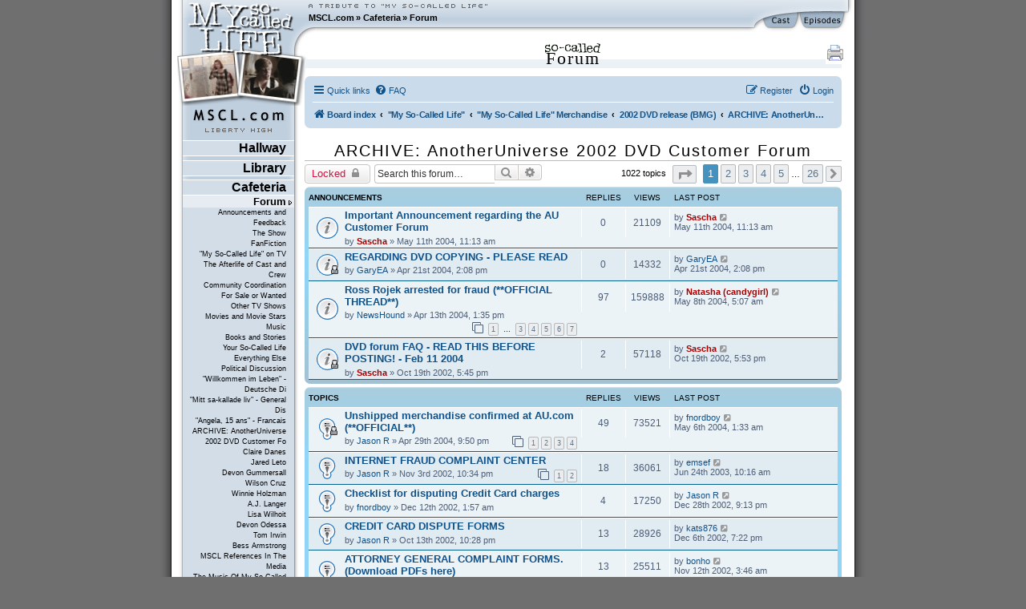

--- FILE ---
content_type: text/html; charset=UTF-8
request_url: https://www.mscl.com/forum/viewforum.php?f=10&sid=01f6c35e2555608d13e4903dbcb86810
body_size: 20181
content:
<!DOCTYPE html PUBLIC "-//W3C//DTD XHTML 1.0 Transitional//EN" "http://www.w3.org/TR/xhtml1/DTD/xhtml1-transitional.dtd">

<html xmlns="http://www.w3.org/1999/xhtml" xml:lang="en" lang="en">
<head>
	<meta http-equiv="content-type" 	content="text/html;charset=utf-8" />
	<meta http-equiv="content-language" content="en" />

	<meta name="keywords"       content="MSCL My So-Called Life Claire Danes Jared Leto Devon Gummersall Angela Chase Jordan Catalano Brian Krakow Winnie Holzman episode guide fan fiction forum community Bedford Falls Company DVD timelines news updates" />
	<meta name="description"    content="The world's largest, most-visited tribute web site devoted to &quot;My So-Called Life,&quot; with episode guides, news and updates, reviews and analysis, fanfiction, timelines, gigabytes of photos, music, video and much more." />
	<meta name="robots" 		    content="follow, index, noarchive" />
	<meta name="dc.subject"     content="MSCL My So-Called Life Claire Danes Jared Leto Devon Gummersall Angela Chase Jordan Catalano Brian Krakow Winnie Holzman episode guide fan fiction forum community Bedford Falls Company DVD timelines news updates" />
	<meta name="dc.description" content="The world's largest, most-visited tribute web site devoted to &quot;My So-Called Life,&quot; with episode guides, news and updates, reviews and analysis, fanfiction, timelines, gigabytes of photos, music, video and much more." />

	<meta name="google-site-verification" content="aSqSZct2b26OXikI5ClTverZ6t395d-HNSlz8gbsh9I" />

	<title>Forum :: ARCHIVE: AnotherUniverse 2002 DVD Customer Forum :: MSCL.com - &quot;My So-Called Life&quot; TV show tribute</title>

	<script	language="javascript" type="text/javascript" src="/inc/msclcom.js"></script>

	<link rel="stylesheet" type="text/css" media="screen, projection, print" href="/inc/msclcom.css" />
	<link rel="stylesheet" type="text/css" media="print, embossed" href="/inc/msclcom_print.css" />



	<link rel="alternate" type="application/atom+xml" title="Feed - MSCL.com" href="/forum/feed?sid=f2573681deebe7a0ad72031dfb3cce65">	<link rel="alternate" type="application/atom+xml" title="Feed - News" href="/forum/feed/news?sid=f2573681deebe7a0ad72031dfb3cce65">	<link rel="alternate" type="application/atom+xml" title="Feed - All forums" href="/forum/feed/forums?sid=f2573681deebe7a0ad72031dfb3cce65">	<link rel="alternate" type="application/atom+xml" title="Feed - New Topics" href="/forum/feed/topics?sid=f2573681deebe7a0ad72031dfb3cce65">	<link rel="alternate" type="application/atom+xml" title="Feed - Active Topics" href="/forum/feed/topics_active?sid=f2573681deebe7a0ad72031dfb3cce65">	<link rel="alternate" type="application/atom+xml" title="Feed - Forum - ARCHIVE: AnotherUniverse 2002 DVD Customer Forum" href="/forum/feed/forum/10?sid=f2573681deebe7a0ad72031dfb3cce65">		
	<link rel="canonical" href="https://www.mscl.com/forum/viewforum.php?f=10">

<!--
	phpBB style name: prosilver
	Based on style:   prosilver (this is the default phpBB3 style)
	Original author:  Tom Beddard ( http://www.subBlue.com/ )
	Modified by: sab
-->



<link href="./assets/css/font-awesome.min.css?assets_version=9" rel="stylesheet">
<link href="./styles/prosilver/theme/normalize.css?assets_version=9" rel="stylesheet" />
<link href="./styles/msclsilver/theme/base.css?assets_version=9" rel="stylesheet" />
<link href="./styles/prosilver/theme/utilities.css?assets_version=9" rel="stylesheet" />
<link href="./styles/msclsilver/theme/common.css?assets_version=9" rel="stylesheet" />
<link href="./styles/msclsilver/theme/links.css?assets_version=9" rel="stylesheet" />
<link href="./styles/msclsilver/theme/content.css?assets_version=9" rel="stylesheet" />
<link href="./styles/prosilver/theme/buttons.css?assets_version=9" rel="stylesheet" />
<link href="./styles/prosilver/theme/cp.css?assets_version=9" rel="stylesheet" />
<link href="./styles/prosilver/theme/forms.css?assets_version=9" rel="stylesheet" />
<link href="./styles/prosilver/theme/icons.css?assets_version=9" rel="stylesheet" />
<link href="./styles/msclsilver/theme/colours.css?assets_version=9" rel="stylesheet" />
<link href="./styles/prosilver/theme/responsive.css?assets_version=9" rel="stylesheet" />
<link href="./styles/msclsilver/theme/stylesheet.css?assets_version=9" rel="stylesheet" />
<link href="./styles/prosilver/theme/en/stylesheet.css?assets_version=9" rel="stylesheet" />






<!--[if lte IE 9]>
	<link href="./styles/prosilver/theme/tweaks.css?assets_version=9" rel="stylesheet">
<![endif]-->







	<!--[if lt IE 7]>
		<link rel="stylesheet" type="text/css" media="screen" href="/inc/msclcom_ie6.css" />
	<![endif]-->

  <!--[if IE 7]>
		<link rel="stylesheet" type="text/css" media="screen" href="/inc/msclcom_ie7.css" />
  <![endif]-->

	<link rel="shortcut icon" type="image/x-icon" href="/img/icons/favicon.ico" />

	<link rel="author"		title="Credits"		href="/credits" />
	<link rel="contents"	title="Sitemap" 	href="/sitemap" />
	<link rel="searchform"		title="Search" 		href="/search" />
	<link rel="help"		title="Help" 		href="/help" />

	<link rel="search" type="application/opensearchdescription+xml" title="MSCL.com" href="/inc/opensearch.xml"/>

	<link rel="top"			title="Frontpage" 	href="/" />
		<link rel="up"			title="Cafeteria" 	href="/cafeteria/" />
	<link rel="next"			title="Announcements and Feedback" 	href="/forum/f8-Announcements_and_Feedback.html" />
	<link rel="first"			title="Forum" 	href="/forum/" />
	<link rel="last"			title="Fan Map" 	href="/fanmap.html" />
	<link rel="chapter"		title="Episode Guide" 	href="/episodes" />
	<link rel="chapter"		title="Cast Guide" 		href="/cast" />
	<link rel="Episode_Guide"		title="Episode Guide" 	href="/episodes" />
	<link rel="Cast_Guide"		title="Cast Guide" 		href="/cast" />


	<link rel="alternate" type="application/rss+xml" title="MSCL.com News RSS" href="/newsarchive/rss" />
        <link rel="alternate" type="application/rss+xml" title="MSCL.com Forum RSS" href="/forum/rss.php" />

	<style type="text/css">
		#sidebarphotos {
    		background: url(/img/layout/layout_sidebar_logophotos_29.png) no-repeat 1px 0px transparent;
		}
	</style>

	<!-- Piwik -->
<script type="text/javascript">
  var _paq = _paq || [];
  /* tracker methods like "setCustomDimension" should be called before "trackPageView" */
  _paq.push(['trackPageView']);
  _paq.push(['enableLinkTracking']);
  (function() {
    var u="//metrix.sabweb.net/";
    _paq.push(['setTrackerUrl', u+'piwik.php']);
    _paq.push(['setSiteId', '20']);
    var d=document, g=d.createElement('script'), s=d.getElementsByTagName('script')[0];
    g.type='text/javascript'; g.async=true; g.defer=true; g.src=u+'piwik.js'; s.parentNode.insertBefore(g,s);
  })();
</script>
<!-- End Piwik Code -->


</head>

<body>
    <div id="container"><a id="top"></a>
        <div id="header">
            <div id="headerleft">
                <div id="headerright">

                    <div id="skipnavi"><a href="#skipcontent" accesskey="1">Jump to content (access key: 1)</a></div>

                    <div id="headertextlogo">
                        <a id="aheadertextlogo"     href="https://www.mscl.com/"   title="MSCL.com - A Tribute to My So-Called Life"><span class="nodisplay">MSCL.com - A Tribute to "My So-Called Life"</span></a>
                    </div>
                    <div id="headernavigation">
                        <ul id="headernavimenu">
							<li class="first"><a href="https://www.mscl.com/" title="Go to MSCL.com">MSCL.com</a></li><li>&raquo; <a href="/cafeteria/index.html" title="Go to Cafeteria">Cafeteria</a></li><li>&raquo; <a href="/forum/index.html" title="Go to Forum">Forum</a></li>                        </ul>
                    </div>

              	<a id="headerquickcast" onmouseover='hide("quickepisodes");toggleDisplay("quickcast");return true;' href="/cast"><span class="nodisplay">cast</span></a>
			<a href="/episodes" id="headerquickepisodes" title="The Episodes Of 'My So-Called Life'" onmouseover='hide("quickcast");toggleDisplay("quickepisodes");return true;' ><span class="nodisplay">episodes</span></a>

                </div>

            </div>
            

            <div id="sidebarphotos"></div>
        </div>




        <div id="main">
            <div id="maincntlftbg"><div id="mainbtmrghtbg"><div id="mainbtmlftbg"><div id="sidebarfooter">
                <div id="sidebar"><div id="sidebartext">
                <div id="sidebarmenu">
        <!--sphider_noindex-->
					
					<ul id="menulibertyhigh"><li><span><a  href="https://www.mscl.com/hallway/index.html">Hallway</a></span>
<ul class="smenu"><li><span><a  href="https://www.mscl.com/newsarchive/index.html">News Archive</a></span>
<ul class="smenu"><li><span><a  href="https://www.mscl.com/newsarchive/1998.html">1998</a></span>
</li><li><span><a  href="https://www.mscl.com/newsarchive/1999.html">1999</a></span>
</li><li><span><a  href="https://www.mscl.com/newsarchive/2000.html">2000</a></span>
</li><li><span><a  href="https://www.mscl.com/newsarchive/2001.html">2001</a></span>
</li><li><span><a  href="https://www.mscl.com/newsarchive/2002.html">2002</a></span>
</li><li><span><a  href="https://www.mscl.com/newsarchive/2003.html">2003</a></span>
</li><li><span><a  href="https://www.mscl.com/newsarchive/2004.html">2004</a></span>
</li><li><span><a  href="https://www.mscl.com/newsarchive/2005.html">2005</a></span>
</li><li><span><a  href="https://www.mscl.com/newsarchive/2006.html">2006</a></span>
</li><li><span><a  href="https://www.mscl.com/newsarchive/2007.html">2007</a></span>
</li><li><span><a  href="https://www.mscl.com/newsarchive/2008.html">2008</a></span>
</li><li><span><a  href="https://www.mscl.com/newsarchive/2009.html">2009</a></span>
</li><li><span><a  href="https://www.mscl.com/newsarchive/2010.html">2010</a></span>
</li><li><span><a  href="https://www.mscl.com/newsarchive/2011.html">2011</a></span>
</li><li><span><a  href="https://www.mscl.com/newsarchive/2012.html">2012</a></span>
</li><li><span><a  href="https://www.mscl.com/newsarchive/2013.html">2013</a></span>
</li><li><span><a  href="https://www.mscl.com/newsarchive/2014.html">2014</a></span>
</li><li><span><a  href="https://www.mscl.com/newsarchive/2019.html">2019</a></span>
</li><li><span><a  href="https://www.mscl.com/newsarchive/2024.html">2024</a></span>
</li></ul></li><li><span><a  href="https://www.mscl.com/characters/index.html">Characters</a></span>
<ul class="smenu"><li><span><a  href="https://www.mscl.com/characters/angela_chase.html">Angela Chase</a></span>
</li><li><span><a  href="https://www.mscl.com/characters/sharon_cherski.html">Sharon Cherski</a></span>
</li><li><span><a  href="https://www.mscl.com/characters/brian_krakow.html">Brian Krakow</a></span>
</li><li><span><a  href="https://www.mscl.com/characters/danielle_chase.html">Danielle Chase</a></span>
</li><li><span><a  href="https://www.mscl.com/characters/graham_chase.html">Graham Chase</a></span>
</li><li><span><a  href="https://www.mscl.com/characters/patty_chase.html">Patty Chase</a></span>
</li><li><span><a  href="https://www.mscl.com/characters/jordan_catalano.html">Jordan Catalano</a></span>
</li><li><span><a  href="https://www.mscl.com/characters/rayanne_graff.html">Rayanne Graff</a></span>
</li><li><span><a  href="https://www.mscl.com/characters/rickie_vasquez.html">Rickie Vasquez</a></span>
</li></ul></li></ul></li><li><span><a  href="https://www.mscl.com/library/index.html">Library</a></span>
<ul class="smenu"><li><span><a  href="https://www.mscl.com/episodes/index.html">Episode Guide</a></span>
<ul class="smenu"><li><span><a  href="https://www.mscl.com/episodes/01_my_so_called_life_pilot.html">01 - Pilot Episode</a></span>
</li><li><span><a  href="https://www.mscl.com/episodes/02_dancing_in_the_dark.html">02 - Dancing in the Dark</a></span>
</li><li><span><a  href="https://www.mscl.com/episodes/03_guns_and_gossip.html">03 - Guns and Gossip</a></span>
</li><li><span><a  href="https://www.mscl.com/episodes/04_father_figures.html">04 - Father Figures</a></span>
</li><li><span><a  href="https://www.mscl.com/episodes/05_the_zit.html">05 - The Zit</a></span>
</li><li><span><a  href="https://www.mscl.com/episodes/06_the_substitute.html">06 - The Substitute</a></span>
</li><li><span><a  href="https://www.mscl.com/episodes/07_why_jordan_cant_read.html">07 - Why Jordan Can't Read</a></span>
</li><li><span><a  href="https://www.mscl.com/episodes/08_strangers_in_the_house.html">08 - Strangers in the House</a></span>
</li><li><span><a  href="https://www.mscl.com/episodes/09_halloween.html">09 - Halloween</a></span>
</li><li><span><a  href="https://www.mscl.com/episodes/10_other_peoples_daughters.html">10 - Other People's Daughters</a></span>
</li><li><span><a  href="https://www.mscl.com/episodes/11_life_of_brian.html">11 - Life of Brian</a></span>
</li><li><span><a  href="https://www.mscl.com/episodes/12_self_esteem.html">12 - Self-Esteem</a></span>
</li><li><span><a  href="https://www.mscl.com/episodes/13_pressure.html">13 - Pressure</a></span>
</li><li><span><a  href="https://www.mscl.com/episodes/14_on_the_wagon.html">14 - On the Wagon</a></span>
</li><li><span><a  href="https://www.mscl.com/episodes/15_so_called_angels.html">15 - So-Called Angels</a></span>
</li><li><span><a  href="https://www.mscl.com/episodes/16_resolutions.html">16 - Resolutions</a></span>
</li><li><span><a  href="https://www.mscl.com/episodes/17_betrayal.html">17 - Betrayal</a></span>
</li><li><span><a  href="https://www.mscl.com/episodes/18_weekend.html">18 - Weekend</a></span>
</li><li><span><a  href="https://www.mscl.com/episodes/19_in_dreams_begin_responsibilities.html">19 - In Dreams Begin Responsibilities</a></span>
</li></ul></li><li><span><a  href="https://www.mscl.com/cast.html">Cast</a></span>
</li><li><span><a  href="https://www.mscl.com/crew/index.html">Crew</a></span>
<ul class="smenu"><li><span><a  href="https://www.mscl.com/crew/winnie_holzman.html">Winnie Holzman</a></span>
</li></ul></li><li><span><a  href="https://www.mscl.com/music.html">Music</a></span>
</li><li><span><a  href="https://www.mscl.com/scripts/index.html">Scripts</a></span>
<ul class="smenu"><li><span><a  href="https://www.mscl.com/scripts/deutsch/index.html">deutsche Skripte</a></span>
</li><li><span><a  href="https://www.mscl.com/scripts/transcript_01.html">Episode #01 - Transcript</a></span>
</li><li><span><a  href="https://www.mscl.com/scripts/transcript_02.html">Episode #02 - Transcript</a></span>
</li><li><span><a  href="https://www.mscl.com/scripts/transcript_03.html">Episode #03 - Transcript</a></span>
</li><li><span><a  href="https://www.mscl.com/scripts/transcript_04.html">Episode #04 - Transcript</a></span>
</li><li><span><a  href="https://www.mscl.com/scripts/transcript_05.html">Episode #05 - Transcript</a></span>
</li><li><span><a  href="https://www.mscl.com/scripts/transcript_06.html">Episode #06 - Transcript</a></span>
</li><li><span><a  href="https://www.mscl.com/scripts/transcript_07.html">Episode #07 - Transcript</a></span>
</li><li><span><a  href="https://www.mscl.com/scripts/transcript_08.html">Episode #08 - Transcript</a></span>
</li><li><span><a  href="https://www.mscl.com/scripts/transcript_09.html">Episode #09 - Transcript</a></span>
</li><li><span><a  href="https://www.mscl.com/scripts/transcript_10.html">Episode #10 - Transcript</a></span>
</li><li><span><a  href="https://www.mscl.com/scripts/transcript_11.html">Episode #11 - Transcript</a></span>
</li><li><span><a  href="https://www.mscl.com/scripts/shootingscript_01.html">Episode #11 - Shooting Script</a></span>
</li><li><span><a  href="https://www.mscl.com/scripts/transcript_12.html">Episode #12 - Transcript</a></span>
</li><li><span><a  href="https://www.mscl.com/scripts/transcript_13.html">Episode #13 - Transcript</a></span>
</li><li><span><a  href="https://www.mscl.com/scripts/transcript_14.html">Episode #14 - Transcript</a></span>
</li><li><span><a  href="https://www.mscl.com/scripts/transcript_15.html">Episode #15 - Transcript</a></span>
</li><li><span><a  href="https://www.mscl.com/scripts/transcript_16.html">Episode #16 - Transcript</a></span>
</li><li><span><a  href="https://www.mscl.com/scripts/transcript_17.html">Episode #17 - Transcript</a></span>
</li><li><span><a  href="https://www.mscl.com/scripts/transcript_18.html">Episode #18 - Transcript</a></span>
</li><li><span><a  href="https://www.mscl.com/scripts/transcript_19.html">Episode #19 - Transcript</a></span>
</li><li><span><a  href="https://www.mscl.com/scripts/transcript_dutch_01.html">Episode #01 - Dutch Transcript</a></span>
</li><li><span><a  href="https://www.mscl.com/scripts/dvdinterview.html">DVD Interview</a></span>
</li></ul></li><li><span><a  href="https://www.mscl.com/fanfiction/index.html">Fanfiction</a></span>
<ul class="smenu"><li><span><a  href="https://www.mscl.com/fanfiction/continuations.html">Continuations</a></span>
</li><li><span><a  href="https://www.mscl.com/fanfiction/crossovers.html">Crossovers</a></span>
</li><li><span><a  href="https://www.mscl.com/fanfiction/poems.html">Poems</a></span>
</li><li><span><a  href="https://www.mscl.com/fanfiction/otherlist.html">Other</a></span>
</li><li><span><a  href="https://www.mscl.com/fanfiction/interactive.html">Interactive Story</a></span>
</li><li><span><a  href="https://www.mscl.com/fanfiction/submit.html">Submit Your Story</a></span>
</li></ul></li><li><span><a  href="https://www.mscl.com/essays/index.html">Papers and Essays</a></span>
<ul class="smenu"><li><span><a  href="https://www.mscl.com/essays/pristash_200511.html">Romantic Themes</a></span>
</li><li><span><a  href="https://www.mscl.com/essays/boc_200503.html">Existential Awakening</a></span>
</li><li><span><a  href="https://www.mscl.com/essays/grillo_mothersintrial.html">Mothers in Trial: Two Cases to Be Analyzed</a></span>
</li><li><span><a  href="https://www.mscl.com/essays/huff_personalityofangelachase.html">The Personality of Angela Chase</a></span>
</li></ul></li><li><span><a  href="https://www.mscl.com/angelasworld/index.html">Angela's World</a></span>
<ul class="smenu"><li><span><a  href="https://www.mscl.com/angelasworld/0101_introduction.html">1.1. Introduction</a></span>
</li><li><span><a  href="https://www.mscl.com/angelasworld/0201_newnovel.html">2.1. The New Novel</a></span>
</li><li><span><a  href="https://www.mscl.com/angelasworld/0202_geometry.html">2.2. The Geometry of Angela's World</a></span>
</li><li><span><a  href="https://www.mscl.com/angelasworld/0203_differentvoice.html">2.3. The Different Voice</a></span>
</li><li><span><a  href="https://www.mscl.com/angelasworld/0204_whatitmeanstome.html">2.4. What It Means To Me</a></span>
</li><li><span><a  href="https://www.mscl.com/angelasworld/0301_pilot.html">3.1. The Pilot Episode</a></span>
</li><li><span><a  href="https://www.mscl.com/angelasworld/0302_dancinginthedark.html">3.2. Dancing in the Dark</a></span>
</li><li><span><a  href="https://www.mscl.com/angelasworld/0304_gunsandgossip.html">3.4. Guns and Gossip</a></span>
</li><li><span><a  href="https://www.mscl.com/angelasworld/0304_fatherfigures.html">3.4. Father Figures</a></span>
</li><li><span><a  href="https://www.mscl.com/angelasworld/0305_thezit.html">3.5. The Zit</a></span>
</li><li><span><a  href="https://www.mscl.com/angelasworld/0306_thesubstitute.html">3.6. The Substitute</a></span>
</li><li><span><a  href="https://www.mscl.com/angelasworld/0307_whyjordancantread.html">3.7. Why Jordan Can't Read</a></span>
</li><li><span><a  href="https://www.mscl.com/angelasworld/0308_strangersinthehouse.html">3.8. Strangers in the House</a></span>
</li><li><span><a  href="https://www.mscl.com/angelasworld/0309_halloween.html">3.9. Halloween</a></span>
</li><li><span><a  href="https://www.mscl.com/angelasworld/0310_otherpeopledaughters.html">3.10. Other People's Daughters</a></span>
</li><li><span><a  href="https://www.mscl.com/angelasworld/0311_thelifeofbrian.html">3.11. The Life of Brian</a></span>
</li><li><span><a  href="https://www.mscl.com/angelasworld/0312_selfesteem.html">3.12. Self-Esteem</a></span>
</li><li><span><a  href="https://www.mscl.com/angelasworld/0313_pressure.html">3.13. Pressure</a></span>
</li><li><span><a  href="https://www.mscl.com/angelasworld/0314_onthewagon.html">3.14. On the Wagon</a></span>
</li><li><span><a  href="https://www.mscl.com/angelasworld/0315_socalledangels.html">3.15. So-Called Angels</a></span>
</li><li><span><a  href="https://www.mscl.com/angelasworld/0316_resolutions.html">3.16. Resolutions</a></span>
</li><li><span><a  href="https://www.mscl.com/angelasworld/0317_betrayal.html">3.17. Betrayal</a></span>
</li><li><span><a  href="https://www.mscl.com/angelasworld/0318_weekend.html">3.18. Weekend</a></span>
</li><li><span><a  href="https://www.mscl.com/angelasworld/0319_indreamsbeginresponsibilities.html">3.19. In Dreams...</a></span>
</li></ul></li><li><span><a  href="https://www.mscl.com/breathless/index.html">Breathless</a></span>
<ul class="smenu"><li><span><a  href="https://www.mscl.com/breathless/masthead.html">Masthead</a></span>
</li><li><span><a  href="https://www.mscl.com/breathless/krupin.html">Dangerous Truths</a></span>
</li><li><span><a  href="https://www.mscl.com/breathless/krist.html">Parallel Lives</a></span>
</li><li><span><a  href="https://www.mscl.com/breathless/ehrlich.html">Deciphering Rayanne</a></span>
</li><li><span><a  href="https://www.mscl.com/breathless/ise1.html">Jordan Catalano</a></span>
</li><li><span><a  href="https://www.mscl.com/breathless/guy.html">Angela vs. Brian</a></span>
</li><li><span><a  href="https://www.mscl.com/breathless/ise2.html">There's Hope for Brian Krakow</a></span>
</li><li><span><a  href="https://www.mscl.com/breathless/tim.html">Our Worst Moments</a></span>
</li><li><span><a  href="https://www.mscl.com/breathless/crush.html">Secret Crush</a></span>
</li><li><span><a  href="https://www.mscl.com/breathless/datefromhell.html">The Date from Hell</a></span>
</li><li><span><a  href="https://www.mscl.com/breathless/askmistressjustine.html">Ask Mistress Justine</a></span>
</li><li><span><a  href="https://www.mscl.com/breathless/wordfromjuniorhigh.html">The Word from Junior High</a></span>
</li><li><span><a  href="https://www.mscl.com/breathless/msclsoundtrackreview.html">MSCL Soundtrack</a></span>
</li></ul></li><li><span><a  href="https://www.mscl.com/pressarchive/index.html">Press Archive</a></span>
<ul class="smenu"><li><span><a  href="https://www.mscl.com/pressarchive/1993.html">1993</a></span>
</li><li><span><a  href="https://www.mscl.com/pressarchive/1994.html">1994</a></span>
</li><li><span><a  href="https://www.mscl.com/pressarchive/1995.html">1995</a></span>
</li><li><span><a  href="https://www.mscl.com/pressarchive/1996.html">1996</a></span>
</li><li><span><a  href="https://www.mscl.com/pressarchive/1997.html">1997</a></span>
</li><li><span><a  href="https://www.mscl.com/pressarchive/1998.html">1998</a></span>
</li><li><span><a  href="https://www.mscl.com/pressarchive/1999.html">1999</a></span>
</li><li><span><a  href="https://www.mscl.com/pressarchive/2000.html">2000</a></span>
</li><li><span><a  href="https://www.mscl.com/pressarchive/2001.html">2001</a></span>
</li><li><span><a  href="https://www.mscl.com/pressarchive/2002.html">2002</a></span>
</li><li><span><a  href="https://www.mscl.com/pressarchive/2003.html">2003</a></span>
</li><li><span><a  href="https://www.mscl.com/pressarchive/2004.html">2004</a></span>
</li><li><span><a  href="https://www.mscl.com/pressarchive/2005.html">2005</a></span>
</li><li><span><a  href="https://www.mscl.com/pressarchive/2006.html">2006</a></span>
</li><li><span><a  href="https://www.mscl.com/pressarchive/2007.html">2007</a></span>
</li></ul></li><li><span><a  href="https://www.mscl.com/archive/index.html">Archive</a></span>
<ul class="smenu"><li><span><a  href="https://www.mscl.com/archive/bible/index.html">The MSCL Bible</a></span>
</li></ul></li><li><span><a  href="https://www.mscl.com/timeline.html">Timeline</a></span>
</li><li><span><a  href="https://www.mscl.com/glossary/index.html">Glossary</a></span>
<ul class="smenu"><li><span><a  href="https://www.mscl.com/glossary/poemsandletter.html">Poems and the Letter</a></span>
</li><li><span><a  href="https://www.mscl.com/glossary/crimson_glow.html">Crimson Glow</a></span>
</li></ul></li><li><span><a  href="https://www.mscl.com/gallery.html">Picture Gallery</a></span>
</li></ul></li><li><span><a  href="https://www.mscl.com/cafeteria/index.html">Cafeteria</a></span>
<ul class="smenu"><li><span><a class="menuactive" href="https://www.mscl.com/forum/index.html">Forum</a></span>
<ul class="smenu"><li><span><a  href="https://www.mscl.com/forum/f8-Announcements_and_Feedback.html">Announcements and Feedback</a></span>
</li><li><span><a  href="https://www.mscl.com/forum/f14-The_Show.html">The Show</a></span>
</li><li><span><a  href="https://www.mscl.com/forum/f4-FanFiction.html">FanFiction</a></span>
</li><li><span><a  href="https://www.mscl.com/forum/f5-My_So_Called_Life_on_TV.html">&quot;My So-Called Life&quot; on TV</a></span>
</li><li><span><a  href="https://www.mscl.com/forum/f9-The_Afterlife_of_Cast_and_Crew.html">The Afterlife of Cast and Crew</a></span>
</li><li><span><a  href="https://www.mscl.com/forum/f2-Community_Coordination.html">Community Coordination</a></span>
</li><li><span><a  href="https://www.mscl.com/forum/f7-For_Sale_or_Wanted.html">For Sale or Wanted</a></span>
</li><li><span><a  href="https://www.mscl.com/forum/f18-Other_TV_Shows.html">Other TV Shows</a></span>
</li><li><span><a  href="https://www.mscl.com/forum/f19-Movies_and_Movie_Stars.html">Movies and Movie Stars</a></span>
</li><li><span><a  href="https://www.mscl.com/forum/f20-Music.html">Music</a></span>
</li><li><span><a  href="https://www.mscl.com/forum/f23-Books_and_Stories.html">Books and Stories</a></span>
</li><li><span><a  href="https://www.mscl.com/forum/f21-Your_So_Called_Life.html">Your So-Called Life</a></span>
</li><li><span><a  href="https://www.mscl.com/forum/f12-Everything_Else.html">Everything Else</a></span>
</li><li><span><a  href="https://www.mscl.com/forum/f22-Political_Discussion.html">Political Discussion</a></span>
</li><li><span><a  href="https://www.mscl.com/forum/f3-Willkommen_im_Leben_Deutsche_Diskussion.html">&quot;Willkommen im Leben&quot; - Deutsche Di</a></span>
</li><li><span><a  href="https://www.mscl.com/forum/f6-Mitt_sa_kallade_liv_General_Discussion_Swedish.html">&quot;Mitt sa-kallade liv&quot; - General Dis</a></span>
</li><li><span><a  href="https://www.mscl.com/forum/f11-Angela_15_ans_Francais.html">&quot;Angela, 15 ans&quot; - Francais</a></span>
</li><li><span><a  href="https://www.mscl.com/forum/f10-ARCHIVE_AnotherUniverse_2002_DVD_Customer_Forum.html">ARCHIVE: AnotherUniverse 2002 DVD Customer Fo</a></span>
</li><li><span><a  href="https://www.mscl.com/forum/f31-Claire_Danes.html">Claire Danes</a></span>
</li><li><span><a  href="https://www.mscl.com/forum/f32-Jared_Leto.html">Jared Leto</a></span>
</li><li><span><a  href="https://www.mscl.com/forum/f33-Devon_Gummersall.html">Devon Gummersall</a></span>
</li><li><span><a  href="https://www.mscl.com/forum/f34-Wilson_Cruz.html">Wilson Cruz</a></span>
</li><li><span><a  href="https://www.mscl.com/forum/f35-Winnie_Holzman.html">Winnie Holzman</a></span>
</li><li><span><a  href="https://www.mscl.com/forum/f36-AJ_Langer.html">A.J. Langer</a></span>
</li><li><span><a  href="https://www.mscl.com/forum/f37-Lisa_Wilhoit.html">Lisa Wilhoit</a></span>
</li><li><span><a  href="https://www.mscl.com/forum/f38-Devon_Odessa.html">Devon Odessa</a></span>
</li><li><span><a  href="https://www.mscl.com/forum/f39-Tom_Irwin.html">Tom Irwin</a></span>
</li><li><span><a  href="https://www.mscl.com/forum/f40-Bess_Armstrong.html">Bess Armstrong</a></span>
</li><li><span><a  href="https://www.mscl.com/forum/f46-MSCL_References_In_The_Media.html">MSCL References In The Media</a></span>
</li><li><span><a  href="https://www.mscl.com/forum/f47-The_Music_Of_My_So_Called_Life.html">The Music Of My So-Called Life</a></span>
</li><li><span><a  href="https://www.mscl.com/forum/f41-The_Bedford_Falls_Company.html">The Bedford Falls Company</a></span>
</li><li><span><a  href="https://www.mscl.com/forum/f44-quarterlife.html">quarterlife</a></span>
</li><li><span><a  href="https://www.mscl.com/forum/f43-Once_and_Again.html">Once and Again</a></span>
</li><li><span><a  href="https://www.mscl.com/forum/f42-thirtysomething.html">thirtysomething</a></span>
</li><li><span><a  href="https://www.mscl.com/forum/f48-The_Making_Of.html">The Making Of</a></span>
</li><li><span><a  href="https://www.mscl.com/forum/f49-My_So_Called_Life_Books.html">&quot;My So-Called Life&quot; Books</a></span>
</li><li><span><a  href="https://www.mscl.com/forum/f51-2007_DVD_release_Shout_Factory.html">2007 DVD release (Shout! Factory)</a></span>
</li><li><span><a  href="https://www.mscl.com/forum/f53-200708_International_DVD_releases.html">2007/08 International DVD releases</a></span>
</li><li><span><a  href="https://www.mscl.com/forum/f52-2002_DVD_release_BMG.html">2002 DVD release (BMG)</a></span>
</li><li><span><a  href="https://www.mscl.com/forum/f15-My_So_Called_Life_Merchandise.html">&quot;My So-Called Life&quot; Merchandise</a></span>
</li></ul></li><li><span><a  href="https://www.mscl.com/mailinglists.html">Mailing Lists</a></span>
</li><li><span><a  href="https://www.mscl.com/triviaquiz.html">Trivia Quiz</a></span>
</li><li><span><a  href="https://www.mscl.com/guestbook.html">Guestbook</a></span>
</li><li><span><a  href="https://www.mscl.com/polls.html">Polls</a></span>
</li></ul></li><li class="vmenu"><ul><li id="vmenu_86" ><span><a class="menuactive first" href="https://www.mscl.com/forum/index.html">Forum</a></span>
<ul id="vmenuforum"><li id="vmenu_262" ><span><a class="" href="https://www.mscl.com/forum/f8-Announcements_and_Feedback.html">Announcements and Feedback</a></span>
</li><li id="vmenu_263" ><span><a class="" href="https://www.mscl.com/forum/f14-The_Show.html">The Show</a></span>
</li><li id="vmenu_264" ><span><a class="" href="https://www.mscl.com/forum/f4-FanFiction.html">FanFiction</a></span>
</li><li id="vmenu_265" ><span><a class="" href="https://www.mscl.com/forum/f5-My_So_Called_Life_on_TV.html">&quot;My So-Called Life&quot; on TV</a></span>
</li><li id="vmenu_266" ><span><a class="" href="https://www.mscl.com/forum/f9-The_Afterlife_of_Cast_and_Crew.html">The Afterlife of Cast and Crew</a></span>
</li><li id="vmenu_268" ><span><a class="" href="https://www.mscl.com/forum/f2-Community_Coordination.html">Community Coordination</a></span>
</li><li id="vmenu_269" ><span><a class="" href="https://www.mscl.com/forum/f7-For_Sale_or_Wanted.html">For Sale or Wanted</a></span>
</li><li id="vmenu_270" ><span><a class="" href="https://www.mscl.com/forum/f18-Other_TV_Shows.html">Other TV Shows</a></span>
</li><li id="vmenu_271" ><span><a class="" href="https://www.mscl.com/forum/f19-Movies_and_Movie_Stars.html">Movies and Movie Stars</a></span>
</li><li id="vmenu_272" ><span><a class="" href="https://www.mscl.com/forum/f20-Music.html">Music</a></span>
</li><li id="vmenu_273" ><span><a class="" href="https://www.mscl.com/forum/f23-Books_and_Stories.html">Books and Stories</a></span>
</li><li id="vmenu_274" ><span><a class="" href="https://www.mscl.com/forum/f21-Your_So_Called_Life.html">Your So-Called Life</a></span>
</li><li id="vmenu_275" ><span><a class="" href="https://www.mscl.com/forum/f12-Everything_Else.html">Everything Else</a></span>
</li><li id="vmenu_276" ><span><a class="" href="https://www.mscl.com/forum/f22-Political_Discussion.html">Political Discussion</a></span>
</li><li id="vmenu_277" ><span><a class="" href="https://www.mscl.com/forum/f3-Willkommen_im_Leben_Deutsche_Diskussion.html">&quot;Willkommen im Leben&quot; - Deutsche Di</a></span>
</li><li id="vmenu_278" ><span><a class="" href="https://www.mscl.com/forum/f6-Mitt_sa_kallade_liv_General_Discussion_Swedish.html">&quot;Mitt sa-kallade liv&quot; - General Dis</a></span>
</li><li id="vmenu_279" ><span><a class="" href="https://www.mscl.com/forum/f11-Angela_15_ans_Francais.html">&quot;Angela, 15 ans&quot; - Francais</a></span>
</li><li id="vmenu_280" ><span><a class="" href="https://www.mscl.com/forum/f10-ARCHIVE_AnotherUniverse_2002_DVD_Customer_Forum.html">ARCHIVE: AnotherUniverse 2002 DVD Customer Fo</a></span>
</li><li id="vmenu_283" ><span><a class="" href="https://www.mscl.com/forum/f31-Claire_Danes.html">Claire Danes</a></span>
</li><li id="vmenu_284" ><span><a class="" href="https://www.mscl.com/forum/f32-Jared_Leto.html">Jared Leto</a></span>
</li><li id="vmenu_285" ><span><a class="" href="https://www.mscl.com/forum/f33-Devon_Gummersall.html">Devon Gummersall</a></span>
</li><li id="vmenu_286" ><span><a class="" href="https://www.mscl.com/forum/f34-Wilson_Cruz.html">Wilson Cruz</a></span>
</li><li id="vmenu_287" ><span><a class="" href="https://www.mscl.com/forum/f35-Winnie_Holzman.html">Winnie Holzman</a></span>
</li><li id="vmenu_288" ><span><a class="" href="https://www.mscl.com/forum/f36-AJ_Langer.html">A.J. Langer</a></span>
</li><li id="vmenu_289" ><span><a class="" href="https://www.mscl.com/forum/f37-Lisa_Wilhoit.html">Lisa Wilhoit</a></span>
</li><li id="vmenu_290" ><span><a class="" href="https://www.mscl.com/forum/f38-Devon_Odessa.html">Devon Odessa</a></span>
</li><li id="vmenu_291" ><span><a class="" href="https://www.mscl.com/forum/f39-Tom_Irwin.html">Tom Irwin</a></span>
</li><li id="vmenu_292" ><span><a class="" href="https://www.mscl.com/forum/f40-Bess_Armstrong.html">Bess Armstrong</a></span>
</li><li id="vmenu_293" ><span><a class="" href="https://www.mscl.com/forum/f46-MSCL_References_In_The_Media.html">MSCL References In The Media</a></span>
</li><li id="vmenu_294" ><span><a class="" href="https://www.mscl.com/forum/f47-The_Music_Of_My_So_Called_Life.html">The Music Of My So-Called Life</a></span>
</li><li id="vmenu_295" ><span><a class="" href="https://www.mscl.com/forum/f41-The_Bedford_Falls_Company.html">The Bedford Falls Company</a></span>
</li><li id="vmenu_296" ><span><a class="" href="https://www.mscl.com/forum/f44-quarterlife.html">quarterlife</a></span>
</li><li id="vmenu_297" ><span><a class="" href="https://www.mscl.com/forum/f43-Once_and_Again.html">Once and Again</a></span>
</li><li id="vmenu_298" ><span><a class="" href="https://www.mscl.com/forum/f42-thirtysomething.html">thirtysomething</a></span>
</li><li id="vmenu_299" ><span><a class="" href="https://www.mscl.com/forum/f48-The_Making_Of.html">The Making Of</a></span>
</li><li id="vmenu_300" ><span><a class="" href="https://www.mscl.com/forum/f49-My_So_Called_Life_Books.html">&quot;My So-Called Life&quot; Books</a></span>
</li><li id="vmenu_301" ><span><a class="" href="https://www.mscl.com/forum/f51-2007_DVD_release_Shout_Factory.html">2007 DVD release (Shout! Factory)</a></span>
</li><li id="vmenu_302" ><span><a class="" href="https://www.mscl.com/forum/f53-200708_International_DVD_releases.html">2007/08 International DVD releases</a></span>
</li><li id="vmenu_303" ><span><a class="" href="https://www.mscl.com/forum/f52-2002_DVD_release_BMG.html">2002 DVD release (BMG)</a></span>
</li><li id="vmenu_319" ><span><a class="" href="https://www.mscl.com/forum/f15-My_So_Called_Life_Merchandise.html">&quot;My So-Called Life&quot; Merchandise</a></span>
</li></ul></li><li id="vmenu_89" ><span><a class="" href="https://www.mscl.com/mailinglists.html">Mailing Lists</a></span>
</li><li id="vmenu_90" ><span><a class="" href="https://www.mscl.com/triviaquiz.html">Trivia Quiz</a></span>
</li><li id="vmenu_91" ><span><a class="" href="https://www.mscl.com/guestbook.html">Guestbook</a></span>
</li><li id="vmenu_92" ><span><a class="" href="https://www.mscl.com/polls.html">Polls</a></span>
</li></ul></li><li><span><a  href="https://www.mscl.com/counselor/index.html">Counselor</a></span>
<ul class="smenu"><li><span><a  href="https://www.mscl.com/credits.html">Credits</a></span>
</li><li><span><a  href="https://www.mscl.com/search.html">Search</a></span>
</li><li><span><a  href="https://www.mscl.com/sitemap.html">Sitemap</a></span>
</li><li><span><a  href="https://www.mscl.com/disclaimer.html">Disclaimer</a></span>
</li><li><span><a  href="https://www.mscl.com/contact.html">Contact Us</a></span>
</li><li><span><a  href="https://www.mscl.com/msclontv.html">MSCL on TV</a></span>
</li><li><span><a  href="https://www.mscl.com/faq.html">Frequently Asked Questions</a></span>
</li></ul></li><li><span><a  href="https://www.mscl.com/threerivers/index.html">Three Rivers</a></span>
<ul class="smenu"><li><span><a  href="https://www.mscl.com/chasehouse/index.html">Chase House</a></span>
<ul class="smenu"><li><span><a  href="https://www.mscl.com/chasehouse/realhouse.html">The Real House</a></span>
</li><li><span><a  href="https://www.mscl.com/chasehouse/homeimprovements.html">Home Improvements</a></span>
</li><li><span><a  href="https://www.mscl.com/chasehouse/firstfloor.html">First Floor</a></span>
</li><li><span><a  href="https://www.mscl.com/chasehouse/secondfloor.html">Second Floor</a></span>
</li></ul></li><li><span><a  href="https://www.mscl.com/mall/index.html">Mall</a></span>
<ul class="smenu"><li><span><a  href="https://www.mscl.com/mall/dvd.html">DVDs</a></span>
</li><li><span><a  href="https://www.mscl.com/mall/vhs.html">VHS tapes</a></span>
</li><li><span><a  href="https://www.mscl.com/mall/soundtrack.html">Soundtrack</a></span>
</li><li><span><a  href="https://www.mscl.com/mall/books.html">Books</a></span>
</li><li><span><a  href="https://www.mscl.com/mall/posters.html">Posters</a></span>
</li><li><span><a  href="https://www.mscl.com/mall/clothing.html">Clothing</a></span>
</li><li><span><a  href="https://www.mscl.com/mall/othermerchandise.html">Other Merchandise</a></span>
</li></ul></li><li><span><a  href="https://www.mscl.com/links/index.html">Links</a></span>
<ul class="smenu"><li><span><a  href="https://www.mscl.com/links/banners.html">Banners</a></span>
</li></ul></li><li><span><a  href="https://www.mscl.com/letsbolt.html">Let's Bolt</a></span>
</li></ul></li></ul>						<ul id="menulatestnews">
						<li ><a  title="30 years My SoCalled Life"  href="/newsarchive/308_30_years_My_So_Called_Life.html">30 years My So-Called Life</a></li><li ><a  title="25 years My SoCalled Life"  href="/newsarchive/307_25_years_My_So_Called_Life.html">25 years &quot;My So-Called Life&quot;</a></li><li ><a  title="Winnie Holzman talks about her old plans for Season 2 "  href="/newsarchive/306_Winnie_Holzman_talks_about_her_old_plans_for_Season_2_.html">Winnie Holzman talks about her old plans for Season 2 </a></li><li ><a  title="20 years My SoCalled Life"  href="/newsarchive/305_20_years_My_So_Called_Life.html">20 years &quot;My So-Called Life&quot;</a></li><li class="last"><a  title="MSCL Cast Reuniting for ATX convention"  href="/newsarchive/304_MSCL_Cast_Reuniting_for_ATX_convention.html">MSCL Cast Reuniting for ATX convention!</a></li><li><a href="/newsarchive/index.html">More news...</a></li>						</ul>

						<div class="menuseperator"></div>

					
					<ul id="menuforumtopics">
					<li><a href="/forum/viewtopic.php?f=14&amp;t=27323&amp;p=81380#p81380">30 Years of MSCL</a></li><li><a href="/forum/viewtopic.php?f=14&amp;t=27321&amp;p=81376#p81376">22 Episodes Written</a></li><li><a href="/forum/viewtopic.php?f=46&amp;t=27307&amp;p=81373#p81373">&quot;My So-Called Life&quot; cast reunites after 26 years... virtually</a></li><li><a href="/forum/viewtopic.php?f=7&amp;t=4673&amp;p=81372#p81372">rayanne's cap</a></li><li><a href="/forum/viewtopic.php?f=41&amp;t=27322&amp;p=81369#p81369">Ed Zwick's autobiography</a></li><li><a href="/forum/index.html">More forum topics...</a></li>
					</ul>

					<div class="menuseperator"></div>
					<form id="sidebarsearchform" action="/search.html" method="get"><input type="text"
						name="query" id="search" value="Search..."  onblur="if(!this.value)this.value='Search...'" onfocus="if(this.value=='Search...')this.value='';"  /><input type="hidden" name="type" value="and" /><input type="hidden" name="results" value="10" /><input type="hidden" name="search" value="1" /> <input id="searchbtn" type="submit" name="searchbtn" value="Go" /></form>


					<ul id="menumainlinks">
						<li><a href="/sitemap"><img src="/img/icons/sitemap_color.png" alt="sitemap" /> Sitemap</a></li>
						<li><a href="/contact"><img src="/img/icons/comments.png" alt="contact" /> Contact</a></li>
						<li><a href="/credits"><img src="/img/icons/information.png" alt="help" /> About</a></li>

					</ul>

				</div>


                </div></div>





                <div id="content">

				<div id="printericon"><a href="javascript:print()"><img class="noborder" src="/img/icons/layout_print.gif" title="print this page" alt="print this page" /></a></div>




				<div id="quickepisodes" class="dropout">
                	<div class="quickhead">Episodes</div>
			        <ul class="quicklist"><li><a  title="My SoCalled Life (Pilot)"  href="/episodes/01_My_So_Called_Life_Pilot.html">My So-Called Life (Pi...</a> - <a href="/episodes/01_My_So_Called_Life_Pilot.html">#1 &raquo; </a></li><li><a  title="Dancing in the Dark"  href="/episodes/02_Dancing_in_the_Dark.html">Dancing in the Dark</a> - <a href="/episodes/02_Dancing_in_the_Dark.html">#2 &raquo; </a></li><li><a  title="Guns and Gossip"  href="/episodes/03_Guns_and_Gossip.html">Guns and Gossip</a> - <a href="/episodes/03_Guns_and_Gossip.html">#3 &raquo; </a></li><li><a  title="Father Figures"  href="/episodes/04_Father_Figures.html">Father Figures</a> - <a href="/episodes/04_Father_Figures.html">#4 &raquo; </a></li><li><a  title="The Zit"  href="/episodes/05_The_Zit.html">The Zit</a> - <a href="/episodes/05_The_Zit.html">#5 &raquo; </a></li><li><a  title="The Substitute"  href="/episodes/06_The_Substitute.html">The Substitute</a> - <a href="/episodes/06_The_Substitute.html">#6 &raquo; </a></li><li><a  title="Why Jordan Cant Read"  href="/episodes/07_Why_Jordan_Cant_Read.html">Why Jordan Can't Read</a> - <a href="/episodes/07_Why_Jordan_Cant_Read.html">#7 &raquo; </a></li><li><a  title="Strangers in the House"  href="/episodes/08_Strangers_in_the_House.html">Strangers in the Hous...</a> - <a href="/episodes/08_Strangers_in_the_House.html">#8 &raquo; </a></li><li><a  title="Halloween"  href="/episodes/09_Halloween.html">Halloween</a> - <a href="/episodes/09_Halloween.html">#9 &raquo; </a></li><li><a  title="Other Peoples Daughters"  href="/episodes/10_Other_Peoples_Daughters.html">Other People's Daught...</a> - <a href="/episodes/10_Other_Peoples_Daughters.html">#10 &raquo; </a></li><li><a  title="Life of Brian"  href="/episodes/11_Life_of_Brian.html">Life of Brian</a> - <a href="/episodes/11_Life_of_Brian.html">#11 &raquo; </a></li><li><a  title="SelfEsteem"  href="/episodes/12_Self_Esteem.html">Self-Esteem</a> - <a href="/episodes/12_Self_Esteem.html">#12 &raquo; </a></li><li><a  title="Pressure"  href="/episodes/13_Pressure.html">Pressure</a> - <a href="/episodes/13_Pressure.html">#13 &raquo; </a></li><li><a  title="On the Wagon"  href="/episodes/14_On_the_Wagon.html">On the Wagon</a> - <a href="/episodes/14_On_the_Wagon.html">#14 &raquo; </a></li><li><a  title="SoCalled Angels"  href="/episodes/15_So_Called_Angels.html">So-Called Angels</a> - <a href="/episodes/15_So_Called_Angels.html">#15 &raquo; </a></li><li><a  title="Resolutions"  href="/episodes/16_Resolutions.html">Resolutions</a> - <a href="/episodes/16_Resolutions.html">#16 &raquo; </a></li><li><a  title="Betrayal"  href="/episodes/17_Betrayal.html">Betrayal</a> - <a href="/episodes/17_Betrayal.html">#17 &raquo; </a></li><li><a  title="Weekend"  href="/episodes/18_Weekend.html">Weekend</a> - <a href="/episodes/18_Weekend.html">#18 &raquo; </a></li><li><a  title="In Dreams Begin Responsibilities"  href="/episodes/19_In_Dreams_Begin_Responsibilities.html">In Dreams Begin Respo...</a> - <a href="/episodes/19_In_Dreams_Begin_Responsibilities.html">#19 &raquo; </a></li></ul>

					<div class="quickfoot"><a href="javascript:void();" onmouseover='toggleDisplay("quickepisodes");return true;' >close</a></div>
        		</div>

				<div id="quickcast" class="dropout">
                	<div class="quickhead">Cast</div>
			        <ul class="quicklist"><li><strong><a href="/cast/02_Bess_Armstrong.html" title="More details about Bess Armstrong">Bess Armstrong</a></strong><br />as<br /><span style="font-style: italic"><a href="/characters/patty_chase.html" title="More details about Patricia (Patty) Chase">Patricia (Patty) Chase</a></span></li><li><strong><a href="/cast/03_Wilson_Cruz.html" title="More details about Wilson Cruz">Wilson Cruz</a></strong><br />as<br /><span style="font-style: italic"><a href="/characters/rickie_vasquez.html" title="More details about Enrique (Rickie) Vasquez">Enrique (Rickie) Vasquez</a></span></li><li><strong><a href="/cast/01_Claire_Danes.html" title="More details about Claire Danes">Claire Danes</a></strong><br />as<br /><span style="font-style: italic"><a href="/characters/angela_chase.html" title="More details about Angela Chase">Angela Chase</a></span></li><li><strong><a href="/cast/04_Devon_Gummersall.html" title="More details about Devon Gummersall">Devon Gummersall</a></strong><br />as<br /><span style="font-style: italic"><a href="/characters/brian_krakow.html" title="More details about Brian Krakow">Brian Krakow</a></span></li><li><strong><a href="/cast/09_Tom_Irwin.html" title="More details about Tom Irwin">Tom Irwin</a></strong><br />as<br /><span style="font-style: italic"><a href="/characters/graham_chase.html" title="More details about Graham Chase">Graham Chase</a></span></li><li><strong><a href="/cast/05_Allison_Joy_Langer.html" title="More details about Allison Joy Langer">Allison Joy Langer</a></strong><br />as<br /><span style="font-style: italic"><a href="/characters/rayanne_graff.html" title="More details about Rayanne Graff">Rayanne Graff</a></span></li><li><strong><a href="/cast/06_Jared_Leto.html" title="More details about Jared Leto">Jared Leto</a></strong><br />as<br /><span style="font-style: italic"><a href="/characters/jordan_catalano.html" title="More details about Jordan Catalano">Jordan Catalano</a></span></li><li><strong><a href="/cast/07_Devon_Odessa.html" title="More details about Devon Odessa">Devon Odessa</a></strong><br />as<br /><span style="font-style: italic"><a href="/characters/sharon_cherski.html" title="More details about Sharon Cherski">Sharon Cherski</a></span></li><li><strong><a href="/cast/08_Lisa_Wilhoit.html" title="More details about Lisa Wilhoit">Lisa Wilhoit</a></strong><br />as<br /><span style="font-style: italic"><a href="/characters/danielle_chase.html" title="More details about Danielle Chase">Danielle Chase</a></span></li></ul>
					<div class="quickfoot"><a href="javascript:void();" onmouseover='toggleDisplay("quickcast");return true;' >close</a></div>
        		</div>




        		<div id="skipcontent"><a href="#skipnavi" accesskey="2">Jump to navigation (access key: 2)</a></div>
        <!--/sphider_noindex-->
<h1 class="socalledheader"><a href="/forum">Forum</a></h1>
<table id="forumwrapper"><tr><td>


<div id="phpbb" class="nojs notouch section-viewforum ltr ">


	<a id="top" class="top-anchor" accesskey="t"></a>
	<div id="page-header">
				<div class="navbar" role="navigation">
	<div class="inner">

	<ul id="nav-main" class="nav-main linklist" role="menubar">

		<li id="quick-links" class="quick-links dropdown-container responsive-menu" data-skip-responsive="true">
			<a href="#" class="dropdown-trigger">
				<i class="icon fa-bars fa-fw" aria-hidden="true"></i><span>Quick links</span>
			</a>
			<div class="dropdown">
				<div class="pointer"><div class="pointer-inner"></div></div>
				<ul class="dropdown-contents" role="menu">
					
											<li class="separator"></li>
																									<li>
								<a href="./search.php?search_id=unanswered&amp;sid=f2573681deebe7a0ad72031dfb3cce65" role="menuitem">
									<i class="icon fa-file-o fa-fw icon-gray" aria-hidden="true"></i><span>Unanswered topics</span>
								</a>
							</li>
							<li>
								<a href="./search.php?search_id=active_topics&amp;sid=f2573681deebe7a0ad72031dfb3cce65" role="menuitem">
									<i class="icon fa-file-o fa-fw icon-blue" aria-hidden="true"></i><span>Active topics</span>
								</a>
							</li>
							<li class="separator"></li>
							<li>
								<a href="./search.php?sid=f2573681deebe7a0ad72031dfb3cce65" role="menuitem">
									<i class="icon fa-search fa-fw" aria-hidden="true"></i><span>Search</span>
								</a>
							</li>
					
											<li class="separator"></li>
																			<li>
								<a href="./memberlist.php?mode=team&amp;sid=f2573681deebe7a0ad72031dfb3cce65" role="menuitem">
									<i class="icon fa-shield fa-fw" aria-hidden="true"></i><span>The team</span>
								</a>
							</li>
																<li class="separator"></li>

									</ul>
			</div>
		</li>

				<li data-skip-responsive="true">
			<a href="/forum/help/faq?sid=f2573681deebe7a0ad72031dfb3cce65" rel="help" title="Frequently Asked Questions" role="menuitem">
				<i class="icon fa-question-circle fa-fw" aria-hidden="true"></i><span>FAQ</span>
			</a>
		</li>
						
			<li class="rightside"  data-skip-responsive="true">
			<a href="./ucp.php?mode=login&amp;sid=f2573681deebe7a0ad72031dfb3cce65" title="Login" accesskey="x" role="menuitem">
				<i class="icon fa-power-off fa-fw" aria-hidden="true"></i><span>Login</span>
			</a>
		</li>
					<li class="rightside" data-skip-responsive="true">
				<a href="./ucp.php?mode=register&amp;sid=f2573681deebe7a0ad72031dfb3cce65" role="menuitem">
					<i class="icon fa-pencil-square-o  fa-fw" aria-hidden="true"></i><span>Register</span>
				</a>
			</li>
						</ul>

	<ul id="nav-breadcrumbs" class="nav-breadcrumbs linklist navlinks" role="menubar">
						<li class="breadcrumbs">
										<span class="crumb"  itemtype="http://data-vocabulary.org/Breadcrumb" itemscope=""><a href="./index.php?sid=f2573681deebe7a0ad72031dfb3cce65" itemprop="url" accesskey="h" data-navbar-reference="index"><i class="icon fa-home fa-fw"></i><span itemprop="title">Board index</span></a></span>

											<span class="crumb"  itemtype="http://data-vocabulary.org/Breadcrumb" itemscope="" data-forum-id="25"><a href="./viewforum.php?f=25&amp;sid=f2573681deebe7a0ad72031dfb3cce65" itemprop="url"><span itemprop="title">&quot;My So-Called Life&quot;</span></a></span>
															<span class="crumb"  itemtype="http://data-vocabulary.org/Breadcrumb" itemscope="" data-forum-id="15"><a href="./viewforum.php?f=15&amp;sid=f2573681deebe7a0ad72031dfb3cce65" itemprop="url"><span itemprop="title">&quot;My So-Called Life&quot; Merchandise</span></a></span>
															<span class="crumb"  itemtype="http://data-vocabulary.org/Breadcrumb" itemscope="" data-forum-id="52"><a href="./viewforum.php?f=52&amp;sid=f2573681deebe7a0ad72031dfb3cce65" itemprop="url"><span itemprop="title">2002 DVD release (BMG)</span></a></span>
															<span class="crumb"  itemtype="http://data-vocabulary.org/Breadcrumb" itemscope="" data-forum-id="10"><a href="./viewforum.php?f=10&amp;sid=f2573681deebe7a0ad72031dfb3cce65" itemprop="url"><span itemprop="title">ARCHIVE: AnotherUniverse 2002 DVD Customer Forum</span></a></span>
												</li>
		
					<li class="rightside responsive-search">
				<a href="./search.php?sid=f2573681deebe7a0ad72031dfb3cce65" title="View the advanced search options" role="menuitem">
					<i class="icon fa-search fa-fw" aria-hidden="true"></i><span class="sr-only">Search</span>
				</a>
			</li>
			</ul>

	</div>
</div>
	</div>

	
	<a id="start_here" class="anchor"></a>
	<div id="page-body" class="page-body" role="main">
		
		<h2 class="forum-title"><a href="./viewforum.php?f=10&amp;sid=f2573681deebe7a0ad72031dfb3cce65">ARCHIVE: AnotherUniverse 2002 DVD Customer Forum</a></h2>
<div>
	<!-- NOTE: remove the style="display: none" when you want to have the forum description on the forum body -->
	<div style="display: none !important;">This forum has been closed and archived. No further postings allowed. Read-only access. For more informations read <a href="http://www.mscl.com/forum/viewtopic.php?t=3133" class="postlink">this announcement</a>.<br /></div>	</div>



	<div class="action-bar bar-top">

				
		<a href="./posting.php?mode=post&amp;f=10&amp;sid=f2573681deebe7a0ad72031dfb3cce65" class="button" title="Forum locked">
							<span>Locked</span> <i class="icon fa-lock fa-fw" aria-hidden="true"></i>
					</a>
				
			<div class="search-box" role="search">
			<form method="get" id="forum-search" action="./search.php?sid=f2573681deebe7a0ad72031dfb3cce65">
			<fieldset>
				<input class="inputbox search tiny" type="search" name="keywords" id="search_keywords" size="20" placeholder="Search this forum…" />
				<button class="button button-search" type="submit" title="Search">
					<i class="icon fa-search fa-fw" aria-hidden="true"></i><span class="sr-only">Search</span>
				</button>
				<a href="./search.php?sid=f2573681deebe7a0ad72031dfb3cce65" class="button button-search-end" title="Advanced search">
					<i class="icon fa-cog fa-fw" aria-hidden="true"></i><span class="sr-only">Advanced search</span>
				</a>
				<input type="hidden" name="fid[0]" value="10" />
<input type="hidden" name="sid" value="f2573681deebe7a0ad72031dfb3cce65" />

			</fieldset>
			</form>
		</div>
	
	<div class="pagination">
				1022 topics
					<ul>
	<li class="dropdown-container dropdown-button-control dropdown-page-jump page-jump">
		<a class="button button-icon-only dropdown-trigger" href="#" title="Click to jump to page…" role="button"><i class="icon fa-level-down fa-rotate-270" aria-hidden="true"></i><span class="sr-only">Page <strong>1</strong> of <strong>26</strong></span></a>
		<div class="dropdown">
			<div class="pointer"><div class="pointer-inner"></div></div>
			<ul class="dropdown-contents">
				<li>Jump to page:</li>
				<li class="page-jump-form">
					<input type="number" name="page-number" min="1" max="999999" title="Enter the page number you wish to go to" class="inputbox tiny" data-per-page="40" data-base-url=".&#x2F;viewforum.php&#x3F;f&#x3D;10&amp;amp&#x3B;sid&#x3D;f2573681deebe7a0ad72031dfb3cce65" data-start-name="start" />
					<input class="button2" value="Go" type="button" />
				</li>
			</ul>
		</div>
	</li>
		<li class="active"><span>1</span></li>
				<li><a class="button" href="./viewforum.php?f=10&amp;sid=f2573681deebe7a0ad72031dfb3cce65&amp;start=40" role="button">2</a></li>
				<li><a class="button" href="./viewforum.php?f=10&amp;sid=f2573681deebe7a0ad72031dfb3cce65&amp;start=80" role="button">3</a></li>
				<li><a class="button" href="./viewforum.php?f=10&amp;sid=f2573681deebe7a0ad72031dfb3cce65&amp;start=120" role="button">4</a></li>
				<li><a class="button" href="./viewforum.php?f=10&amp;sid=f2573681deebe7a0ad72031dfb3cce65&amp;start=160" role="button">5</a></li>
			<li class="ellipsis" role="separator"><span>…</span></li>
				<li><a class="button" href="./viewforum.php?f=10&amp;sid=f2573681deebe7a0ad72031dfb3cce65&amp;start=1000" role="button">26</a></li>
				<li class="arrow next"><a class="button button-icon-only" href="./viewforum.php?f=10&amp;sid=f2573681deebe7a0ad72031dfb3cce65&amp;start=40" rel="next" role="button"><i class="icon fa-chevron-right fa-fw" aria-hidden="true"></i><span class="sr-only">Next</span></a></li>
	</ul>
			</div>

	</div>




	
			<div class="forumbg announcement">
		<div class="inner">
		<ul class="topiclist">
			<li class="header">
				<dl class="row-item">
					<dt><div class="list-inner">Announcements</div></dt>
					<dd class="posts">Replies</dd>
					<dd class="views">Views</dd>
					<dd class="lastpost"><span>Last post</span></dd>
				</dl>
			</li>
		</ul>
		<ul class="topiclist topics">
	
				<li class="row bg1 announce">
						<dl class="row-item announce_read">
				<dt title="No unread posts">
										<div class="list-inner">
																		<a href="./viewtopic.php?f=10&amp;t=3132&amp;sid=f2573681deebe7a0ad72031dfb3cce65" class="topictitle">Important Announcement regarding the AU Customer Forum</a>
																								<br />
						
												<div class="responsive-show" style="display: none;">
							Last post by <a href="./memberlist.php?mode=viewprofile&amp;u=60&amp;sid=f2573681deebe7a0ad72031dfb3cce65" style="color: #AA0000;" class="username-coloured">Sascha</a> &laquo; <a href="./viewtopic.php?f=10&amp;t=3132&amp;p=31892&amp;sid=f2573681deebe7a0ad72031dfb3cce65#p31892" title="Go to last post">May 11th 2004, 11:13 am</a>
													</div>
												
						<div class="topic-poster responsive-hide">
																					by <a href="./memberlist.php?mode=viewprofile&amp;u=60&amp;sid=f2573681deebe7a0ad72031dfb3cce65" style="color: #AA0000;" class="username-coloured">Sascha</a> &raquo; May 11th 2004, 11:13 am
													</div>

						
											</div>
				</dt>
				<dd class="posts">0 <dfn>Replies</dfn></dd>
				<dd class="views">21109 <dfn>Views</dfn></dd>
				<dd class="lastpost">
					<span><dfn>Last post </dfn>by <a href="./memberlist.php?mode=viewprofile&amp;u=60&amp;sid=f2573681deebe7a0ad72031dfb3cce65" style="color: #AA0000;" class="username-coloured">Sascha</a>
													<a href="./viewtopic.php?f=10&amp;t=3132&amp;p=31892&amp;sid=f2573681deebe7a0ad72031dfb3cce65#p31892" title="Go to last post">
								<i class="icon fa-external-link-square fa-fw icon-lightgray icon-md" aria-hidden="true"></i><span class="sr-only"></span>
							</a>
												<br />May 11th 2004, 11:13 am
					</span>
				</dd>
			</dl>
					</li>
		
	

	
	
				<li class="row bg2 announce">
						<dl class="row-item announce_read_locked">
				<dt title="This topic is locked, you cannot edit posts or make further replies.">
										<div class="list-inner">
																		<a href="./viewtopic.php?f=10&amp;t=3111&amp;sid=f2573681deebe7a0ad72031dfb3cce65" class="topictitle">REGARDING DVD COPYING - PLEASE READ</a>
																								<br />
						
												<div class="responsive-show" style="display: none;">
							Last post by <a href="./memberlist.php?mode=viewprofile&amp;u=743&amp;sid=f2573681deebe7a0ad72031dfb3cce65" class="username">GaryEA</a> &laquo; <a href="./viewtopic.php?f=10&amp;t=3111&amp;p=31629&amp;sid=f2573681deebe7a0ad72031dfb3cce65#p31629" title="Go to last post">Apr 21st 2004, 2:08 pm</a>
													</div>
												
						<div class="topic-poster responsive-hide">
																					by <a href="./memberlist.php?mode=viewprofile&amp;u=743&amp;sid=f2573681deebe7a0ad72031dfb3cce65" class="username">GaryEA</a> &raquo; Apr 21st 2004, 2:08 pm
													</div>

						
											</div>
				</dt>
				<dd class="posts">0 <dfn>Replies</dfn></dd>
				<dd class="views">14332 <dfn>Views</dfn></dd>
				<dd class="lastpost">
					<span><dfn>Last post </dfn>by <a href="./memberlist.php?mode=viewprofile&amp;u=743&amp;sid=f2573681deebe7a0ad72031dfb3cce65" class="username">GaryEA</a>
													<a href="./viewtopic.php?f=10&amp;t=3111&amp;p=31629&amp;sid=f2573681deebe7a0ad72031dfb3cce65#p31629" title="Go to last post">
								<i class="icon fa-external-link-square fa-fw icon-lightgray icon-md" aria-hidden="true"></i><span class="sr-only"></span>
							</a>
												<br />Apr 21st 2004, 2:08 pm
					</span>
				</dd>
			</dl>
					</li>
		
	

	
	
				<li class="row bg1 announce">
						<dl class="row-item announce_read">
				<dt title="No unread posts">
										<div class="list-inner">
																		<a href="./viewtopic.php?f=10&amp;t=3100&amp;sid=f2573681deebe7a0ad72031dfb3cce65" class="topictitle">Ross Rojek arrested for fraud (**OFFICIAL THREAD**)</a>
																								<br />
						
												<div class="responsive-show" style="display: none;">
							Last post by <a href="./memberlist.php?mode=viewprofile&amp;u=281&amp;sid=f2573681deebe7a0ad72031dfb3cce65" style="color: #AA0000;" class="username-coloured">Natasha (candygirl)</a> &laquo; <a href="./viewtopic.php?f=10&amp;t=3100&amp;p=31866&amp;sid=f2573681deebe7a0ad72031dfb3cce65#p31866" title="Go to last post">May 8th 2004, 5:07 am</a>
													</div>
						<span class="responsive-show left-box" style="display: none;">Replies: <strong>97</strong></span>						
						<div class="topic-poster responsive-hide">
																					by <a href="./memberlist.php?mode=viewprofile&amp;u=1242&amp;sid=f2573681deebe7a0ad72031dfb3cce65" class="username">NewsHound</a> &raquo; Apr 13th 2004, 1:35 pm
													</div>

												<div class="pagination">
							<span><i class="icon fa-clone fa-fw" aria-hidden="true"></i></span>
							<ul>
															<li><a class="button" href="./viewtopic.php?f=10&amp;t=3100&amp;sid=f2573681deebe7a0ad72031dfb3cce65">1</a></li>
																							<li class="ellipsis"><span>…</span></li>
																							<li><a class="button" href="./viewtopic.php?f=10&amp;t=3100&amp;sid=f2573681deebe7a0ad72031dfb3cce65&amp;start=30">3</a></li>
																							<li><a class="button" href="./viewtopic.php?f=10&amp;t=3100&amp;sid=f2573681deebe7a0ad72031dfb3cce65&amp;start=45">4</a></li>
																							<li><a class="button" href="./viewtopic.php?f=10&amp;t=3100&amp;sid=f2573681deebe7a0ad72031dfb3cce65&amp;start=60">5</a></li>
																							<li><a class="button" href="./viewtopic.php?f=10&amp;t=3100&amp;sid=f2573681deebe7a0ad72031dfb3cce65&amp;start=75">6</a></li>
																							<li><a class="button" href="./viewtopic.php?f=10&amp;t=3100&amp;sid=f2573681deebe7a0ad72031dfb3cce65&amp;start=90">7</a></li>
																																													</ul>
						</div>
						
											</div>
				</dt>
				<dd class="posts">97 <dfn>Replies</dfn></dd>
				<dd class="views">159888 <dfn>Views</dfn></dd>
				<dd class="lastpost">
					<span><dfn>Last post </dfn>by <a href="./memberlist.php?mode=viewprofile&amp;u=281&amp;sid=f2573681deebe7a0ad72031dfb3cce65" style="color: #AA0000;" class="username-coloured">Natasha (candygirl)</a>
													<a href="./viewtopic.php?f=10&amp;t=3100&amp;p=31866&amp;sid=f2573681deebe7a0ad72031dfb3cce65#p31866" title="Go to last post">
								<i class="icon fa-external-link-square fa-fw icon-lightgray icon-md" aria-hidden="true"></i><span class="sr-only"></span>
							</a>
												<br />May 8th 2004, 5:07 am
					</span>
				</dd>
			</dl>
					</li>
		
	

	
	
				<li class="row bg2 announce">
						<dl class="row-item announce_read_locked">
				<dt title="This topic is locked, you cannot edit posts or make further replies.">
										<div class="list-inner">
																		<a href="./viewtopic.php?f=10&amp;t=1387&amp;sid=f2573681deebe7a0ad72031dfb3cce65" class="topictitle">DVD forum FAQ - READ THIS BEFORE POSTING! - Feb 11 2004</a>
																								<br />
						
												<div class="responsive-show" style="display: none;">
							Last post by <a href="./memberlist.php?mode=viewprofile&amp;u=60&amp;sid=f2573681deebe7a0ad72031dfb3cce65" style="color: #AA0000;" class="username-coloured">Sascha</a> &laquo; <a href="./viewtopic.php?f=10&amp;t=1387&amp;p=10129&amp;sid=f2573681deebe7a0ad72031dfb3cce65#p10129" title="Go to last post">Oct 19th 2002, 5:53 pm</a>
													</div>
						<span class="responsive-show left-box" style="display: none;">Replies: <strong>2</strong></span>						
						<div class="topic-poster responsive-hide">
																					by <a href="./memberlist.php?mode=viewprofile&amp;u=60&amp;sid=f2573681deebe7a0ad72031dfb3cce65" style="color: #AA0000;" class="username-coloured">Sascha</a> &raquo; Oct 19th 2002, 5:45 pm
													</div>

						
											</div>
				</dt>
				<dd class="posts">2 <dfn>Replies</dfn></dd>
				<dd class="views">57118 <dfn>Views</dfn></dd>
				<dd class="lastpost">
					<span><dfn>Last post </dfn>by <a href="./memberlist.php?mode=viewprofile&amp;u=60&amp;sid=f2573681deebe7a0ad72031dfb3cce65" style="color: #AA0000;" class="username-coloured">Sascha</a>
													<a href="./viewtopic.php?f=10&amp;t=1387&amp;p=10129&amp;sid=f2573681deebe7a0ad72031dfb3cce65#p10129" title="Go to last post">
								<i class="icon fa-external-link-square fa-fw icon-lightgray icon-md" aria-hidden="true"></i><span class="sr-only"></span>
							</a>
												<br />Oct 19th 2002, 5:53 pm
					</span>
				</dd>
			</dl>
					</li>
		
	

			</ul>
		</div>
	</div>
	
			<div class="forumbg">
		<div class="inner">
		<ul class="topiclist">
			<li class="header">
				<dl class="row-item">
					<dt><div class="list-inner">Topics</div></dt>
					<dd class="posts">Replies</dd>
					<dd class="views">Views</dd>
					<dd class="lastpost"><span>Last post</span></dd>
				</dl>
			</li>
		</ul>
		<ul class="topiclist topics">
	
				<li class="row bg1 sticky">
						<dl class="row-item sticky_read_locked">
				<dt title="This topic is locked, you cannot edit posts or make further replies.">
										<div class="list-inner">
																		<a href="./viewtopic.php?f=10&amp;t=3120&amp;sid=f2573681deebe7a0ad72031dfb3cce65" class="topictitle">Unshipped merchandise confirmed at AU.com (**OFFICIAL**)</a>
																								<br />
						
												<div class="responsive-show" style="display: none;">
							Last post by <a href="./memberlist.php?mode=viewprofile&amp;u=469&amp;sid=f2573681deebe7a0ad72031dfb3cce65" class="username">fnordboy</a> &laquo; <a href="./viewtopic.php?f=10&amp;t=3120&amp;p=31835&amp;sid=f2573681deebe7a0ad72031dfb3cce65#p31835" title="Go to last post">May 6th 2004, 1:33 am</a>
													</div>
						<span class="responsive-show left-box" style="display: none;">Replies: <strong>49</strong></span>						
						<div class="topic-poster responsive-hide">
																					by <a href="./memberlist.php?mode=viewprofile&amp;u=194&amp;sid=f2573681deebe7a0ad72031dfb3cce65" class="username">Jason R</a> &raquo; Apr 29th 2004, 9:50 pm
													</div>

												<div class="pagination">
							<span><i class="icon fa-clone fa-fw" aria-hidden="true"></i></span>
							<ul>
															<li><a class="button" href="./viewtopic.php?f=10&amp;t=3120&amp;sid=f2573681deebe7a0ad72031dfb3cce65">1</a></li>
																							<li><a class="button" href="./viewtopic.php?f=10&amp;t=3120&amp;sid=f2573681deebe7a0ad72031dfb3cce65&amp;start=15">2</a></li>
																							<li><a class="button" href="./viewtopic.php?f=10&amp;t=3120&amp;sid=f2573681deebe7a0ad72031dfb3cce65&amp;start=30">3</a></li>
																							<li><a class="button" href="./viewtopic.php?f=10&amp;t=3120&amp;sid=f2573681deebe7a0ad72031dfb3cce65&amp;start=45">4</a></li>
																																													</ul>
						</div>
						
											</div>
				</dt>
				<dd class="posts">49 <dfn>Replies</dfn></dd>
				<dd class="views">73521 <dfn>Views</dfn></dd>
				<dd class="lastpost">
					<span><dfn>Last post </dfn>by <a href="./memberlist.php?mode=viewprofile&amp;u=469&amp;sid=f2573681deebe7a0ad72031dfb3cce65" class="username">fnordboy</a>
													<a href="./viewtopic.php?f=10&amp;t=3120&amp;p=31835&amp;sid=f2573681deebe7a0ad72031dfb3cce65#p31835" title="Go to last post">
								<i class="icon fa-external-link-square fa-fw icon-lightgray icon-md" aria-hidden="true"></i><span class="sr-only"></span>
							</a>
												<br />May 6th 2004, 1:33 am
					</span>
				</dd>
			</dl>
					</li>
		
	

	
	
				<li class="row bg2 sticky">
						<dl class="row-item sticky_read">
				<dt title="No unread posts">
										<div class="list-inner">
																		<a href="./viewtopic.php?f=10&amp;t=1519&amp;sid=f2573681deebe7a0ad72031dfb3cce65" class="topictitle">INTERNET FRAUD COMPLAINT CENTER</a>
																								<br />
						
												<div class="responsive-show" style="display: none;">
							Last post by <a href="./memberlist.php?mode=viewprofile&amp;u=851&amp;sid=f2573681deebe7a0ad72031dfb3cce65" class="username">emsef</a> &laquo; <a href="./viewtopic.php?f=10&amp;t=1519&amp;p=25616&amp;sid=f2573681deebe7a0ad72031dfb3cce65#p25616" title="Go to last post">Jun 24th 2003, 10:16 am</a>
													</div>
						<span class="responsive-show left-box" style="display: none;">Replies: <strong>18</strong></span>						
						<div class="topic-poster responsive-hide">
																					by <a href="./memberlist.php?mode=viewprofile&amp;u=194&amp;sid=f2573681deebe7a0ad72031dfb3cce65" class="username">Jason R</a> &raquo; Nov 3rd 2002, 10:34 pm
													</div>

												<div class="pagination">
							<span><i class="icon fa-clone fa-fw" aria-hidden="true"></i></span>
							<ul>
															<li><a class="button" href="./viewtopic.php?f=10&amp;t=1519&amp;sid=f2573681deebe7a0ad72031dfb3cce65">1</a></li>
																							<li><a class="button" href="./viewtopic.php?f=10&amp;t=1519&amp;sid=f2573681deebe7a0ad72031dfb3cce65&amp;start=15">2</a></li>
																																													</ul>
						</div>
						
											</div>
				</dt>
				<dd class="posts">18 <dfn>Replies</dfn></dd>
				<dd class="views">36061 <dfn>Views</dfn></dd>
				<dd class="lastpost">
					<span><dfn>Last post </dfn>by <a href="./memberlist.php?mode=viewprofile&amp;u=851&amp;sid=f2573681deebe7a0ad72031dfb3cce65" class="username">emsef</a>
													<a href="./viewtopic.php?f=10&amp;t=1519&amp;p=25616&amp;sid=f2573681deebe7a0ad72031dfb3cce65#p25616" title="Go to last post">
								<i class="icon fa-external-link-square fa-fw icon-lightgray icon-md" aria-hidden="true"></i><span class="sr-only"></span>
							</a>
												<br />Jun 24th 2003, 10:16 am
					</span>
				</dd>
			</dl>
					</li>
		
	

	
	
				<li class="row bg1 sticky">
						<dl class="row-item sticky_read">
				<dt title="No unread posts">
										<div class="list-inner">
																		<a href="./viewtopic.php?f=10&amp;t=1909&amp;sid=f2573681deebe7a0ad72031dfb3cce65" class="topictitle">Checklist for disputing Credit Card charges</a>
																								<br />
						
												<div class="responsive-show" style="display: none;">
							Last post by <a href="./memberlist.php?mode=viewprofile&amp;u=194&amp;sid=f2573681deebe7a0ad72031dfb3cce65" class="username">Jason R</a> &laquo; <a href="./viewtopic.php?f=10&amp;t=1909&amp;p=17150&amp;sid=f2573681deebe7a0ad72031dfb3cce65#p17150" title="Go to last post">Dec 28th 2002, 9:13 pm</a>
													</div>
						<span class="responsive-show left-box" style="display: none;">Replies: <strong>4</strong></span>						
						<div class="topic-poster responsive-hide">
																					by <a href="./memberlist.php?mode=viewprofile&amp;u=469&amp;sid=f2573681deebe7a0ad72031dfb3cce65" class="username">fnordboy</a> &raquo; Dec 12th 2002, 1:57 am
													</div>

						
											</div>
				</dt>
				<dd class="posts">4 <dfn>Replies</dfn></dd>
				<dd class="views">17250 <dfn>Views</dfn></dd>
				<dd class="lastpost">
					<span><dfn>Last post </dfn>by <a href="./memberlist.php?mode=viewprofile&amp;u=194&amp;sid=f2573681deebe7a0ad72031dfb3cce65" class="username">Jason R</a>
													<a href="./viewtopic.php?f=10&amp;t=1909&amp;p=17150&amp;sid=f2573681deebe7a0ad72031dfb3cce65#p17150" title="Go to last post">
								<i class="icon fa-external-link-square fa-fw icon-lightgray icon-md" aria-hidden="true"></i><span class="sr-only"></span>
							</a>
												<br />Dec 28th 2002, 9:13 pm
					</span>
				</dd>
			</dl>
					</li>
		
	

	
	
				<li class="row bg2 sticky">
						<dl class="row-item sticky_read">
				<dt title="No unread posts">
										<div class="list-inner">
																		<a href="./viewtopic.php?f=10&amp;t=1266&amp;sid=f2573681deebe7a0ad72031dfb3cce65" class="topictitle">CREDIT CARD DISPUTE FORMS</a>
																								<br />
						
												<div class="responsive-show" style="display: none;">
							Last post by <a href="./memberlist.php?mode=viewprofile&amp;u=902&amp;sid=f2573681deebe7a0ad72031dfb3cce65" class="username">kats876</a> &laquo; <a href="./viewtopic.php?f=10&amp;t=1266&amp;p=15761&amp;sid=f2573681deebe7a0ad72031dfb3cce65#p15761" title="Go to last post">Dec 6th 2002, 7:22 pm</a>
													</div>
						<span class="responsive-show left-box" style="display: none;">Replies: <strong>13</strong></span>						
						<div class="topic-poster responsive-hide">
																					by <a href="./memberlist.php?mode=viewprofile&amp;u=194&amp;sid=f2573681deebe7a0ad72031dfb3cce65" class="username">Jason R</a> &raquo; Oct 13th 2002, 10:28 pm
													</div>

						
											</div>
				</dt>
				<dd class="posts">13 <dfn>Replies</dfn></dd>
				<dd class="views">28926 <dfn>Views</dfn></dd>
				<dd class="lastpost">
					<span><dfn>Last post </dfn>by <a href="./memberlist.php?mode=viewprofile&amp;u=902&amp;sid=f2573681deebe7a0ad72031dfb3cce65" class="username">kats876</a>
													<a href="./viewtopic.php?f=10&amp;t=1266&amp;p=15761&amp;sid=f2573681deebe7a0ad72031dfb3cce65#p15761" title="Go to last post">
								<i class="icon fa-external-link-square fa-fw icon-lightgray icon-md" aria-hidden="true"></i><span class="sr-only"></span>
							</a>
												<br />Dec 6th 2002, 7:22 pm
					</span>
				</dd>
			</dl>
					</li>
		
	

	
	
				<li class="row bg1 sticky">
						<dl class="row-item sticky_read">
				<dt title="No unread posts">
										<div class="list-inner">
																		<a href="./viewtopic.php?f=10&amp;t=1228&amp;sid=f2573681deebe7a0ad72031dfb3cce65" class="topictitle">ATTORNEY GENERAL COMPLAINT FORMS.  (Download PDFs here)</a>
																								<br />
						
												<div class="responsive-show" style="display: none;">
							Last post by <a href="./memberlist.php?mode=viewprofile&amp;u=793&amp;sid=f2573681deebe7a0ad72031dfb3cce65" class="username">bonho</a> &laquo; <a href="./viewtopic.php?f=10&amp;t=1228&amp;p=12993&amp;sid=f2573681deebe7a0ad72031dfb3cce65#p12993" title="Go to last post">Nov 12th 2002, 3:46 am</a>
													</div>
						<span class="responsive-show left-box" style="display: none;">Replies: <strong>13</strong></span>						
						<div class="topic-poster responsive-hide">
																					by <a href="./memberlist.php?mode=viewprofile&amp;u=194&amp;sid=f2573681deebe7a0ad72031dfb3cce65" class="username">Jason R</a> &raquo; Oct 11th 2002, 10:41 pm
													</div>

						
											</div>
				</dt>
				<dd class="posts">13 <dfn>Replies</dfn></dd>
				<dd class="views">25511 <dfn>Views</dfn></dd>
				<dd class="lastpost">
					<span><dfn>Last post </dfn>by <a href="./memberlist.php?mode=viewprofile&amp;u=793&amp;sid=f2573681deebe7a0ad72031dfb3cce65" class="username">bonho</a>
													<a href="./viewtopic.php?f=10&amp;t=1228&amp;p=12993&amp;sid=f2573681deebe7a0ad72031dfb3cce65#p12993" title="Go to last post">
								<i class="icon fa-external-link-square fa-fw icon-lightgray icon-md" aria-hidden="true"></i><span class="sr-only"></span>
							</a>
												<br />Nov 12th 2002, 3:46 am
					</span>
				</dd>
			</dl>
					</li>
		
	

	
	
				<li class="row bg2">
						<dl class="row-item topic_read_locked">
				<dt title="This topic is locked, you cannot edit posts or make further replies.">
										<div class="list-inner">
																		<a href="./viewtopic.php?f=10&amp;t=3129&amp;sid=f2573681deebe7a0ad72031dfb3cce65" class="topictitle">So, were the DVDs moved out of the warehouse ??</a>
																								<br />
						
												<div class="responsive-show" style="display: none;">
							Last post by <a href="./memberlist.php?mode=viewprofile&amp;u=469&amp;sid=f2573681deebe7a0ad72031dfb3cce65" class="username">fnordboy</a> &laquo; <a href="./viewtopic.php?f=10&amp;t=3129&amp;p=31878&amp;sid=f2573681deebe7a0ad72031dfb3cce65#p31878" title="Go to last post">May 10th 2004, 11:56 am</a>
													</div>
						<span class="responsive-show left-box" style="display: none;">Replies: <strong>1</strong></span>						
						<div class="topic-poster responsive-hide">
																					by <a href="./memberlist.php?mode=viewprofile&amp;u=124&amp;sid=f2573681deebe7a0ad72031dfb3cce65" class="username">MartinPierre</a> &raquo; May 10th 2004, 8:17 am
													</div>

						
											</div>
				</dt>
				<dd class="posts">1 <dfn>Replies</dfn></dd>
				<dd class="views">14246 <dfn>Views</dfn></dd>
				<dd class="lastpost">
					<span><dfn>Last post </dfn>by <a href="./memberlist.php?mode=viewprofile&amp;u=469&amp;sid=f2573681deebe7a0ad72031dfb3cce65" class="username">fnordboy</a>
													<a href="./viewtopic.php?f=10&amp;t=3129&amp;p=31878&amp;sid=f2573681deebe7a0ad72031dfb3cce65#p31878" title="Go to last post">
								<i class="icon fa-external-link-square fa-fw icon-lightgray icon-md" aria-hidden="true"></i><span class="sr-only"></span>
							</a>
												<br />May 10th 2004, 11:56 am
					</span>
				</dd>
			</dl>
					</li>
		
	

	
	
				<li class="row bg1">
						<dl class="row-item topic_read_locked">
				<dt title="This topic is locked, you cannot edit posts or make further replies.">
										<div class="list-inner">
																		<a href="./viewtopic.php?f=10&amp;t=3114&amp;sid=f2573681deebe7a0ad72031dfb3cce65" class="topictitle">I dated Ross Rojek in 1992-1993</a>
																								<br />
						
												<div class="responsive-show" style="display: none;">
							Last post by <a href="./memberlist.php?mode=viewprofile&amp;u=60&amp;sid=f2573681deebe7a0ad72031dfb3cce65" style="color: #AA0000;" class="username-coloured">Sascha</a> &laquo; <a href="./viewtopic.php?f=10&amp;t=3114&amp;p=31649&amp;sid=f2573681deebe7a0ad72031dfb3cce65#p31649" title="Go to last post">Apr 25th 2004, 5:55 am</a>
													</div>
						<span class="responsive-show left-box" style="display: none;">Replies: <strong>2</strong></span>						
						<div class="topic-poster responsive-hide">
																					by <a href="./memberlist.php?mode=viewprofile&amp;u=1256&amp;sid=f2573681deebe7a0ad72031dfb3cce65" class="username">dawnsbrain</a> &raquo; Apr 24th 2004, 11:15 pm
													</div>

						
											</div>
				</dt>
				<dd class="posts">2 <dfn>Replies</dfn></dd>
				<dd class="views">17790 <dfn>Views</dfn></dd>
				<dd class="lastpost">
					<span><dfn>Last post </dfn>by <a href="./memberlist.php?mode=viewprofile&amp;u=60&amp;sid=f2573681deebe7a0ad72031dfb3cce65" style="color: #AA0000;" class="username-coloured">Sascha</a>
													<a href="./viewtopic.php?f=10&amp;t=3114&amp;p=31649&amp;sid=f2573681deebe7a0ad72031dfb3cce65#p31649" title="Go to last post">
								<i class="icon fa-external-link-square fa-fw icon-lightgray icon-md" aria-hidden="true"></i><span class="sr-only"></span>
							</a>
												<br />Apr 25th 2004, 5:55 am
					</span>
				</dd>
			</dl>
					</li>
		
	

	
	
				<li class="row bg2">
						<dl class="row-item topic_read">
				<dt title="No unread posts">
										<div class="list-inner">
																		<a href="./viewtopic.php?f=10&amp;t=3109&amp;sid=f2573681deebe7a0ad72031dfb3cce65" class="topictitle">Ross Rojak</a>
																								<br />
						
												<div class="responsive-show" style="display: none;">
							Last post by <a href="./memberlist.php?mode=viewprofile&amp;u=194&amp;sid=f2573681deebe7a0ad72031dfb3cce65" class="username">Jason R</a> &laquo; <a href="./viewtopic.php?f=10&amp;t=3109&amp;p=31642&amp;sid=f2573681deebe7a0ad72031dfb3cce65#p31642" title="Go to last post">Apr 23rd 2004, 10:24 pm</a>
													</div>
						<span class="responsive-show left-box" style="display: none;">Replies: <strong>6</strong></span>						
						<div class="topic-poster responsive-hide">
																					by <a href="./memberlist.php?mode=viewprofile&amp;u=1249&amp;sid=f2573681deebe7a0ad72031dfb3cce65" class="username">bgerod</a> &raquo; Apr 18th 2004, 5:27 pm
													</div>

						
											</div>
				</dt>
				<dd class="posts">6 <dfn>Replies</dfn></dd>
				<dd class="views">18329 <dfn>Views</dfn></dd>
				<dd class="lastpost">
					<span><dfn>Last post </dfn>by <a href="./memberlist.php?mode=viewprofile&amp;u=194&amp;sid=f2573681deebe7a0ad72031dfb3cce65" class="username">Jason R</a>
													<a href="./viewtopic.php?f=10&amp;t=3109&amp;p=31642&amp;sid=f2573681deebe7a0ad72031dfb3cce65#p31642" title="Go to last post">
								<i class="icon fa-external-link-square fa-fw icon-lightgray icon-md" aria-hidden="true"></i><span class="sr-only"></span>
							</a>
												<br />Apr 23rd 2004, 10:24 pm
					</span>
				</dd>
			</dl>
					</li>
		
	

	
	
				<li class="row bg1">
						<dl class="row-item topic_read">
				<dt title="No unread posts">
										<div class="list-inner">
																		<a href="./viewtopic.php?f=10&amp;t=3113&amp;sid=f2573681deebe7a0ad72031dfb3cce65" class="topictitle">Where things stand now. 4/22/04.</a>
																								<br />
						
												<div class="responsive-show" style="display: none;">
							Last post by <a href="./memberlist.php?mode=viewprofile&amp;u=998&amp;sid=f2573681deebe7a0ad72031dfb3cce65" class="username">crispy</a> &laquo; <a href="./viewtopic.php?f=10&amp;t=3113&amp;p=31640&amp;sid=f2573681deebe7a0ad72031dfb3cce65#p31640" title="Go to last post">Apr 23rd 2004, 5:40 pm</a>
													</div>
						<span class="responsive-show left-box" style="display: none;">Replies: <strong>1</strong></span>						
						<div class="topic-poster responsive-hide">
																					by <a href="./memberlist.php?mode=viewprofile&amp;u=194&amp;sid=f2573681deebe7a0ad72031dfb3cce65" class="username">Jason R</a> &raquo; Apr 22nd 2004, 8:27 pm
													</div>

						
											</div>
				</dt>
				<dd class="posts">1 <dfn>Replies</dfn></dd>
				<dd class="views">12947 <dfn>Views</dfn></dd>
				<dd class="lastpost">
					<span><dfn>Last post </dfn>by <a href="./memberlist.php?mode=viewprofile&amp;u=998&amp;sid=f2573681deebe7a0ad72031dfb3cce65" class="username">crispy</a>
													<a href="./viewtopic.php?f=10&amp;t=3113&amp;p=31640&amp;sid=f2573681deebe7a0ad72031dfb3cce65#p31640" title="Go to last post">
								<i class="icon fa-external-link-square fa-fw icon-lightgray icon-md" aria-hidden="true"></i><span class="sr-only"></span>
							</a>
												<br />Apr 23rd 2004, 5:40 pm
					</span>
				</dd>
			</dl>
					</li>
		
	

	
	
				<li class="row bg2">
						<dl class="row-item topic_read">
				<dt title="No unread posts">
										<div class="list-inner">
																		<a href="./viewtopic.php?f=10&amp;t=3018&amp;sid=f2573681deebe7a0ad72031dfb3cce65" class="topictitle">Jason's final AU Survey?</a>
																								<br />
						
												<div class="responsive-show" style="display: none;">
							Last post by <a href="./memberlist.php?mode=viewprofile&amp;u=194&amp;sid=f2573681deebe7a0ad72031dfb3cce65" class="username">Jason R</a> &laquo; <a href="./viewtopic.php?f=10&amp;t=3018&amp;p=31617&amp;sid=f2573681deebe7a0ad72031dfb3cce65#p31617" title="Go to last post">Apr 20th 2004, 1:02 pm</a>
													</div>
						<span class="responsive-show left-box" style="display: none;">Replies: <strong>2</strong></span>						
						<div class="topic-poster responsive-hide">
																					by <a href="./memberlist.php?mode=viewprofile&amp;u=467&amp;sid=f2573681deebe7a0ad72031dfb3cce65" class="username">vapspwi</a> &raquo; Feb 11th 2004, 3:52 pm
													</div>

						
											</div>
				</dt>
				<dd class="posts">2 <dfn>Replies</dfn></dd>
				<dd class="views">14585 <dfn>Views</dfn></dd>
				<dd class="lastpost">
					<span><dfn>Last post </dfn>by <a href="./memberlist.php?mode=viewprofile&amp;u=194&amp;sid=f2573681deebe7a0ad72031dfb3cce65" class="username">Jason R</a>
													<a href="./viewtopic.php?f=10&amp;t=3018&amp;p=31617&amp;sid=f2573681deebe7a0ad72031dfb3cce65#p31617" title="Go to last post">
								<i class="icon fa-external-link-square fa-fw icon-lightgray icon-md" aria-hidden="true"></i><span class="sr-only"></span>
							</a>
												<br />Apr 20th 2004, 1:02 pm
					</span>
				</dd>
			</dl>
					</li>
		
	

	
	
				<li class="row bg1">
						<dl class="row-item topic_read_hot">
				<dt title="No unread posts">
										<div class="list-inner">
																		<a href="./viewtopic.php?f=10&amp;t=2735&amp;sid=f2573681deebe7a0ad72031dfb3cce65" class="topictitle">AU Bonus Materials Discussion (**OFFICIAL THREAD**)</a>
																								<br />
						
												<div class="responsive-show" style="display: none;">
							Last post by <a href="./memberlist.php?mode=viewprofile&amp;u=15&amp;sid=f2573681deebe7a0ad72031dfb3cce65" class="username">Tuesnightspecial</a> &laquo; <a href="./viewtopic.php?f=10&amp;t=2735&amp;p=31579&amp;sid=f2573681deebe7a0ad72031dfb3cce65#p31579" title="Go to last post">Apr 15th 2004, 3:27 am</a>
													</div>
						<span class="responsive-show left-box" style="display: none;">Replies: <strong>290</strong></span>						
						<div class="topic-poster responsive-hide">
																					by <a href="./memberlist.php?mode=viewprofile&amp;u=743&amp;sid=f2573681deebe7a0ad72031dfb3cce65" class="username">GaryEA</a> &raquo; Sep 18th 2003, 5:41 pm
													</div>

												<div class="pagination">
							<span><i class="icon fa-clone fa-fw" aria-hidden="true"></i></span>
							<ul>
															<li><a class="button" href="./viewtopic.php?f=10&amp;t=2735&amp;sid=f2573681deebe7a0ad72031dfb3cce65">1</a></li>
																							<li class="ellipsis"><span>…</span></li>
																							<li><a class="button" href="./viewtopic.php?f=10&amp;t=2735&amp;sid=f2573681deebe7a0ad72031dfb3cce65&amp;start=225">16</a></li>
																							<li><a class="button" href="./viewtopic.php?f=10&amp;t=2735&amp;sid=f2573681deebe7a0ad72031dfb3cce65&amp;start=240">17</a></li>
																							<li><a class="button" href="./viewtopic.php?f=10&amp;t=2735&amp;sid=f2573681deebe7a0ad72031dfb3cce65&amp;start=255">18</a></li>
																							<li><a class="button" href="./viewtopic.php?f=10&amp;t=2735&amp;sid=f2573681deebe7a0ad72031dfb3cce65&amp;start=270">19</a></li>
																							<li><a class="button" href="./viewtopic.php?f=10&amp;t=2735&amp;sid=f2573681deebe7a0ad72031dfb3cce65&amp;start=285">20</a></li>
																																													</ul>
						</div>
						
											</div>
				</dt>
				<dd class="posts">290 <dfn>Replies</dfn></dd>
				<dd class="views">202417 <dfn>Views</dfn></dd>
				<dd class="lastpost">
					<span><dfn>Last post </dfn>by <a href="./memberlist.php?mode=viewprofile&amp;u=15&amp;sid=f2573681deebe7a0ad72031dfb3cce65" class="username">Tuesnightspecial</a>
													<a href="./viewtopic.php?f=10&amp;t=2735&amp;p=31579&amp;sid=f2573681deebe7a0ad72031dfb3cce65#p31579" title="Go to last post">
								<i class="icon fa-external-link-square fa-fw icon-lightgray icon-md" aria-hidden="true"></i><span class="sr-only"></span>
							</a>
												<br />Apr 15th 2004, 3:27 am
					</span>
				</dd>
			</dl>
					</li>
		
	

	
	
				<li class="row bg2">
						<dl class="row-item topic_read_locked">
				<dt title="This topic is locked, you cannot edit posts or make further replies.">
										<div class="list-inner">
																		<a href="./viewtopic.php?f=10&amp;t=3105&amp;sid=f2573681deebe7a0ad72031dfb3cce65" class="topictitle">WHAT A FREAK!!!</a>
																								<br />
						
												<div class="responsive-show" style="display: none;">
							Last post by <a href="./memberlist.php?mode=viewprofile&amp;u=60&amp;sid=f2573681deebe7a0ad72031dfb3cce65" style="color: #AA0000;" class="username-coloured">Sascha</a> &laquo; <a href="./viewtopic.php?f=10&amp;t=3105&amp;p=31573&amp;sid=f2573681deebe7a0ad72031dfb3cce65#p31573" title="Go to last post">Apr 14th 2004, 2:30 pm</a>
													</div>
						<span class="responsive-show left-box" style="display: none;">Replies: <strong>1</strong></span>						
						<div class="topic-poster responsive-hide">
																					by <a href="./memberlist.php?mode=viewprofile&amp;u=1152&amp;sid=f2573681deebe7a0ad72031dfb3cce65" class="username">Hunee</a> &raquo; Apr 14th 2004, 1:19 pm
													</div>

						
											</div>
				</dt>
				<dd class="posts">1 <dfn>Replies</dfn></dd>
				<dd class="views">13907 <dfn>Views</dfn></dd>
				<dd class="lastpost">
					<span><dfn>Last post </dfn>by <a href="./memberlist.php?mode=viewprofile&amp;u=60&amp;sid=f2573681deebe7a0ad72031dfb3cce65" style="color: #AA0000;" class="username-coloured">Sascha</a>
													<a href="./viewtopic.php?f=10&amp;t=3105&amp;p=31573&amp;sid=f2573681deebe7a0ad72031dfb3cce65#p31573" title="Go to last post">
								<i class="icon fa-external-link-square fa-fw icon-lightgray icon-md" aria-hidden="true"></i><span class="sr-only"></span>
							</a>
												<br />Apr 14th 2004, 2:30 pm
					</span>
				</dd>
			</dl>
					</li>
		
	

	
	
				<li class="row bg1">
						<dl class="row-item topic_read">
				<dt title="No unread posts">
										<div class="list-inner">
																		<a href="./viewtopic.php?f=10&amp;t=2969&amp;sid=f2573681deebe7a0ad72031dfb3cce65" class="topictitle">Bonus Disc Discussion (**OFFICIAL THREAD**)</a>
																								<br />
						
												<div class="responsive-show" style="display: none;">
							Last post by <a href="./memberlist.php?mode=viewprofile&amp;u=998&amp;sid=f2573681deebe7a0ad72031dfb3cce65" class="username">crispy</a> &laquo; <a href="./viewtopic.php?f=10&amp;t=2969&amp;p=31410&amp;sid=f2573681deebe7a0ad72031dfb3cce65#p31410" title="Go to last post">Apr 3rd 2004, 8:47 pm</a>
													</div>
						<span class="responsive-show left-box" style="display: none;">Replies: <strong>17</strong></span>						
						<div class="topic-poster responsive-hide">
																					by <a href="./memberlist.php?mode=viewprofile&amp;u=281&amp;sid=f2573681deebe7a0ad72031dfb3cce65" style="color: #AA0000;" class="username-coloured">Natasha (candygirl)</a> &raquo; Jan 18th 2004, 11:04 pm
													</div>

												<div class="pagination">
							<span><i class="icon fa-clone fa-fw" aria-hidden="true"></i></span>
							<ul>
															<li><a class="button" href="./viewtopic.php?f=10&amp;t=2969&amp;sid=f2573681deebe7a0ad72031dfb3cce65">1</a></li>
																							<li><a class="button" href="./viewtopic.php?f=10&amp;t=2969&amp;sid=f2573681deebe7a0ad72031dfb3cce65&amp;start=15">2</a></li>
																																													</ul>
						</div>
						
											</div>
				</dt>
				<dd class="posts">17 <dfn>Replies</dfn></dd>
				<dd class="views">35572 <dfn>Views</dfn></dd>
				<dd class="lastpost">
					<span><dfn>Last post </dfn>by <a href="./memberlist.php?mode=viewprofile&amp;u=998&amp;sid=f2573681deebe7a0ad72031dfb3cce65" class="username">crispy</a>
													<a href="./viewtopic.php?f=10&amp;t=2969&amp;p=31410&amp;sid=f2573681deebe7a0ad72031dfb3cce65#p31410" title="Go to last post">
								<i class="icon fa-external-link-square fa-fw icon-lightgray icon-md" aria-hidden="true"></i><span class="sr-only"></span>
							</a>
												<br />Apr 3rd 2004, 8:47 pm
					</span>
				</dd>
			</dl>
					</li>
		
	

	
	
				<li class="row bg2">
						<dl class="row-item topic_read_locked">
				<dt title="This topic is locked, you cannot edit posts or make further replies.">
										<div class="list-inner">
																		<a href="./viewtopic.php?f=10&amp;t=2603&amp;sid=f2573681deebe7a0ad72031dfb3cce65" class="topictitle">received/reviewed: lunchbox prototype, copy of bonus disc</a>
																								<br />
						
												<div class="responsive-show" style="display: none;">
							Last post by <a href="./memberlist.php?mode=viewprofile&amp;u=469&amp;sid=f2573681deebe7a0ad72031dfb3cce65" class="username">fnordboy</a> &laquo; <a href="./viewtopic.php?f=10&amp;t=2603&amp;p=31342&amp;sid=f2573681deebe7a0ad72031dfb3cce65#p31342" title="Go to last post">Mar 30th 2004, 5:23 pm</a>
													</div>
						<span class="responsive-show left-box" style="display: none;">Replies: <strong>11</strong></span>						
						<div class="topic-poster responsive-hide">
																					by <a href="./memberlist.php?mode=viewprofile&amp;u=256&amp;sid=f2573681deebe7a0ad72031dfb3cce65" style="color: #AA0000;" class="username-coloured">danguyf</a> &raquo; Jul 10th 2003, 9:35 pm
													</div>

						
											</div>
				</dt>
				<dd class="posts">11 <dfn>Replies</dfn></dd>
				<dd class="views">23239 <dfn>Views</dfn></dd>
				<dd class="lastpost">
					<span><dfn>Last post </dfn>by <a href="./memberlist.php?mode=viewprofile&amp;u=469&amp;sid=f2573681deebe7a0ad72031dfb3cce65" class="username">fnordboy</a>
													<a href="./viewtopic.php?f=10&amp;t=2603&amp;p=31342&amp;sid=f2573681deebe7a0ad72031dfb3cce65#p31342" title="Go to last post">
								<i class="icon fa-external-link-square fa-fw icon-lightgray icon-md" aria-hidden="true"></i><span class="sr-only"></span>
							</a>
												<br />Mar 30th 2004, 5:23 pm
					</span>
				</dd>
			</dl>
					</li>
		
	

	
	
				<li class="row bg1">
						<dl class="row-item topic_read">
				<dt title="No unread posts">
										<div class="list-inner">
																		<a href="./viewtopic.php?f=10&amp;t=2825&amp;sid=f2573681deebe7a0ad72031dfb3cce65" class="topictitle">E-Mail From Ross! Hope for International Buyers (well maybe)</a>
																								<br />
						
												<div class="responsive-show" style="display: none;">
							Last post by <a href="./memberlist.php?mode=viewprofile&amp;u=15&amp;sid=f2573681deebe7a0ad72031dfb3cce65" class="username">Tuesnightspecial</a> &laquo; <a href="./viewtopic.php?f=10&amp;t=2825&amp;p=31019&amp;sid=f2573681deebe7a0ad72031dfb3cce65#p31019" title="Go to last post">Feb 27th 2004, 9:51 pm</a>
													</div>
						<span class="responsive-show left-box" style="display: none;">Replies: <strong>6</strong></span>						
						<div class="topic-poster responsive-hide">
																					by <a href="./memberlist.php?mode=viewprofile&amp;u=584&amp;sid=f2573681deebe7a0ad72031dfb3cce65" class="username">aitchjv</a> &raquo; Oct 24th 2003, 4:31 am
													</div>

						
											</div>
				</dt>
				<dd class="posts">6 <dfn>Replies</dfn></dd>
				<dd class="views">18641 <dfn>Views</dfn></dd>
				<dd class="lastpost">
					<span><dfn>Last post </dfn>by <a href="./memberlist.php?mode=viewprofile&amp;u=15&amp;sid=f2573681deebe7a0ad72031dfb3cce65" class="username">Tuesnightspecial</a>
													<a href="./viewtopic.php?f=10&amp;t=2825&amp;p=31019&amp;sid=f2573681deebe7a0ad72031dfb3cce65#p31019" title="Go to last post">
								<i class="icon fa-external-link-square fa-fw icon-lightgray icon-md" aria-hidden="true"></i><span class="sr-only"></span>
							</a>
												<br />Feb 27th 2004, 9:51 pm
					</span>
				</dd>
			</dl>
					</li>
		
	

	
	
				<li class="row bg2">
						<dl class="row-item topic_read_locked">
				<dt title="This topic is locked, you cannot edit posts or make further replies.">
										<div class="list-inner">
																		<a href="./viewtopic.php?f=10&amp;t=3032&amp;sid=f2573681deebe7a0ad72031dfb3cce65" class="topictitle">lunchbox</a>
																								<br />
						
												<div class="responsive-show" style="display: none;">
							Last post by <a href="./memberlist.php?mode=viewprofile&amp;u=60&amp;sid=f2573681deebe7a0ad72031dfb3cce65" style="color: #AA0000;" class="username-coloured">Sascha</a> &laquo; <a href="./viewtopic.php?f=10&amp;t=3032&amp;p=30929&amp;sid=f2573681deebe7a0ad72031dfb3cce65#p30929" title="Go to last post">Feb 21st 2004, 4:35 pm</a>
													</div>
						<span class="responsive-show left-box" style="display: none;">Replies: <strong>1</strong></span>						
						<div class="topic-poster responsive-hide">
																					by <a href="./memberlist.php?mode=viewprofile&amp;u=1205&amp;sid=f2573681deebe7a0ad72031dfb3cce65" class="username">John Hinckley</a> &raquo; Feb 21st 2004, 1:33 pm
													</div>

						
											</div>
				</dt>
				<dd class="posts">1 <dfn>Replies</dfn></dd>
				<dd class="views">13505 <dfn>Views</dfn></dd>
				<dd class="lastpost">
					<span><dfn>Last post </dfn>by <a href="./memberlist.php?mode=viewprofile&amp;u=60&amp;sid=f2573681deebe7a0ad72031dfb3cce65" style="color: #AA0000;" class="username-coloured">Sascha</a>
													<a href="./viewtopic.php?f=10&amp;t=3032&amp;p=30929&amp;sid=f2573681deebe7a0ad72031dfb3cce65#p30929" title="Go to last post">
								<i class="icon fa-external-link-square fa-fw icon-lightgray icon-md" aria-hidden="true"></i><span class="sr-only"></span>
							</a>
												<br />Feb 21st 2004, 4:35 pm
					</span>
				</dd>
			</dl>
					</li>
		
	

	
	
				<li class="row bg1">
						<dl class="row-item topic_read_locked">
				<dt title="This topic is locked, you cannot edit posts or make further replies.">
										<div class="list-inner">
																		<a href="./viewtopic.php?f=10&amp;t=3024&amp;sid=f2573681deebe7a0ad72031dfb3cce65" class="topictitle">Still no bonus disc or lunch box</a>
																								<br />
						
												<div class="responsive-show" style="display: none;">
							Last post by <a href="./memberlist.php?mode=viewprofile&amp;u=469&amp;sid=f2573681deebe7a0ad72031dfb3cce65" class="username">fnordboy</a> &laquo; <a href="./viewtopic.php?f=10&amp;t=3024&amp;p=30844&amp;sid=f2573681deebe7a0ad72031dfb3cce65#p30844" title="Go to last post">Feb 17th 2004, 5:32 pm</a>
													</div>
						<span class="responsive-show left-box" style="display: none;">Replies: <strong>1</strong></span>						
						<div class="topic-poster responsive-hide">
																					by <a href="./memberlist.php?mode=viewprofile&amp;u=669&amp;sid=f2573681deebe7a0ad72031dfb3cce65" class="username">bobis111</a> &raquo; Feb 17th 2004, 3:56 pm
													</div>

						
											</div>
				</dt>
				<dd class="posts">1 <dfn>Replies</dfn></dd>
				<dd class="views">13023 <dfn>Views</dfn></dd>
				<dd class="lastpost">
					<span><dfn>Last post </dfn>by <a href="./memberlist.php?mode=viewprofile&amp;u=469&amp;sid=f2573681deebe7a0ad72031dfb3cce65" class="username">fnordboy</a>
													<a href="./viewtopic.php?f=10&amp;t=3024&amp;p=30844&amp;sid=f2573681deebe7a0ad72031dfb3cce65#p30844" title="Go to last post">
								<i class="icon fa-external-link-square fa-fw icon-lightgray icon-md" aria-hidden="true"></i><span class="sr-only"></span>
							</a>
												<br />Feb 17th 2004, 5:32 pm
					</span>
				</dd>
			</dl>
					</li>
		
	

	
	
				<li class="row bg2">
						<dl class="row-item topic_read">
				<dt title="No unread posts">
										<div class="list-inner">
																		<a href="./viewtopic.php?f=10&amp;t=3012&amp;sid=f2573681deebe7a0ad72031dfb3cce65" class="topictitle">anyone know how i can change address.</a>
																								<br />
						
												<div class="responsive-show" style="display: none;">
							Last post by <a href="./memberlist.php?mode=viewprofile&amp;u=1194&amp;sid=f2573681deebe7a0ad72031dfb3cce65" class="username">tactoe</a> &laquo; <a href="./viewtopic.php?f=10&amp;t=3012&amp;p=30670&amp;sid=f2573681deebe7a0ad72031dfb3cce65#p30670" title="Go to last post">Feb 4th 2004, 8:04 am</a>
													</div>
												
						<div class="topic-poster responsive-hide">
																					by <a href="./memberlist.php?mode=viewprofile&amp;u=1194&amp;sid=f2573681deebe7a0ad72031dfb3cce65" class="username">tactoe</a> &raquo; Feb 4th 2004, 8:04 am
													</div>

						
											</div>
				</dt>
				<dd class="posts">0 <dfn>Replies</dfn></dd>
				<dd class="views">12831 <dfn>Views</dfn></dd>
				<dd class="lastpost">
					<span><dfn>Last post </dfn>by <a href="./memberlist.php?mode=viewprofile&amp;u=1194&amp;sid=f2573681deebe7a0ad72031dfb3cce65" class="username">tactoe</a>
													<a href="./viewtopic.php?f=10&amp;t=3012&amp;p=30670&amp;sid=f2573681deebe7a0ad72031dfb3cce65#p30670" title="Go to last post">
								<i class="icon fa-external-link-square fa-fw icon-lightgray icon-md" aria-hidden="true"></i><span class="sr-only"></span>
							</a>
												<br />Feb 4th 2004, 8:04 am
					</span>
				</dd>
			</dl>
					</li>
		
	

	
	
				<li class="row bg1">
						<dl class="row-item topic_read_hot">
				<dt title="No unread posts">
										<div class="list-inner">
																		<a href="./viewtopic.php?f=10&amp;t=2692&amp;sid=f2573681deebe7a0ad72031dfb3cce65" class="topictitle">Taking this Bull(s***) by the Proverbial Horns</a>
																								<br />
						
												<div class="responsive-show" style="display: none;">
							Last post by <a href="./memberlist.php?mode=viewprofile&amp;u=696&amp;sid=f2573681deebe7a0ad72031dfb3cce65" class="username">Foggy</a> &laquo; <a href="./viewtopic.php?f=10&amp;t=2692&amp;p=30661&amp;sid=f2573681deebe7a0ad72031dfb3cce65#p30661" title="Go to last post">Feb 3rd 2004, 7:42 am</a>
													</div>
						<span class="responsive-show left-box" style="display: none;">Replies: <strong>28</strong></span>						
						<div class="topic-poster responsive-hide">
																					by <a href="./memberlist.php?mode=viewprofile&amp;u=194&amp;sid=f2573681deebe7a0ad72031dfb3cce65" class="username">Jason R</a> &raquo; Aug 29th 2003, 1:14 pm
													</div>

												<div class="pagination">
							<span><i class="icon fa-clone fa-fw" aria-hidden="true"></i></span>
							<ul>
															<li><a class="button" href="./viewtopic.php?f=10&amp;t=2692&amp;sid=f2573681deebe7a0ad72031dfb3cce65">1</a></li>
																							<li><a class="button" href="./viewtopic.php?f=10&amp;t=2692&amp;sid=f2573681deebe7a0ad72031dfb3cce65&amp;start=15">2</a></li>
																																													</ul>
						</div>
						
											</div>
				</dt>
				<dd class="posts">28 <dfn>Replies</dfn></dd>
				<dd class="views">46487 <dfn>Views</dfn></dd>
				<dd class="lastpost">
					<span><dfn>Last post </dfn>by <a href="./memberlist.php?mode=viewprofile&amp;u=696&amp;sid=f2573681deebe7a0ad72031dfb3cce65" class="username">Foggy</a>
													<a href="./viewtopic.php?f=10&amp;t=2692&amp;p=30661&amp;sid=f2573681deebe7a0ad72031dfb3cce65#p30661" title="Go to last post">
								<i class="icon fa-external-link-square fa-fw icon-lightgray icon-md" aria-hidden="true"></i><span class="sr-only"></span>
							</a>
												<br />Feb 3rd 2004, 7:42 am
					</span>
				</dd>
			</dl>
					</li>
		
	

	
	
				<li class="row bg2">
						<dl class="row-item topic_read">
				<dt title="No unread posts">
										<div class="list-inner">
																		<a href="./viewtopic.php?f=10&amp;t=2975&amp;sid=f2573681deebe7a0ad72031dfb3cce65" class="topictitle">Final action regarding outstanding AU claims.</a>
																								<br />
						
												<div class="responsive-show" style="display: none;">
							Last post by <a href="./memberlist.php?mode=viewprofile&amp;u=194&amp;sid=f2573681deebe7a0ad72031dfb3cce65" class="username">Jason R</a> &laquo; <a href="./viewtopic.php?f=10&amp;t=2975&amp;p=30395&amp;sid=f2573681deebe7a0ad72031dfb3cce65#p30395" title="Go to last post">Jan 20th 2004, 4:56 pm</a>
													</div>
												
						<div class="topic-poster responsive-hide">
																					by <a href="./memberlist.php?mode=viewprofile&amp;u=194&amp;sid=f2573681deebe7a0ad72031dfb3cce65" class="username">Jason R</a> &raquo; Jan 20th 2004, 4:56 pm
													</div>

						
											</div>
				</dt>
				<dd class="posts">0 <dfn>Replies</dfn></dd>
				<dd class="views">12561 <dfn>Views</dfn></dd>
				<dd class="lastpost">
					<span><dfn>Last post </dfn>by <a href="./memberlist.php?mode=viewprofile&amp;u=194&amp;sid=f2573681deebe7a0ad72031dfb3cce65" class="username">Jason R</a>
													<a href="./viewtopic.php?f=10&amp;t=2975&amp;p=30395&amp;sid=f2573681deebe7a0ad72031dfb3cce65#p30395" title="Go to last post">
								<i class="icon fa-external-link-square fa-fw icon-lightgray icon-md" aria-hidden="true"></i><span class="sr-only"></span>
							</a>
												<br />Jan 20th 2004, 4:56 pm
					</span>
				</dd>
			</dl>
					</li>
		
	

	
	
				<li class="row bg1">
						<dl class="row-item topic_read_hot">
				<dt title="No unread posts">
										<div class="list-inner">
																		<a href="./viewtopic.php?f=10&amp;t=2732&amp;sid=f2573681deebe7a0ad72031dfb3cce65" class="topictitle">This cannot be true: AU is back (**OFFICIAL THREAD**)</a>
																								<br />
						
												<div class="responsive-show" style="display: none;">
							Last post by <a href="./memberlist.php?mode=viewprofile&amp;u=467&amp;sid=f2573681deebe7a0ad72031dfb3cce65" class="username">vapspwi</a> &laquo; <a href="./viewtopic.php?f=10&amp;t=2732&amp;p=29586&amp;sid=f2573681deebe7a0ad72031dfb3cce65#p29586" title="Go to last post">Dec 5th 2003, 12:20 pm</a>
													</div>
						<span class="responsive-show left-box" style="display: none;">Replies: <strong>29</strong></span>						
						<div class="topic-poster responsive-hide">
																					by <a href="./memberlist.php?mode=viewprofile&amp;u=581&amp;sid=f2573681deebe7a0ad72031dfb3cce65" class="username">Chase Cat</a> &raquo; Sep 18th 2003, 2:01 am
													</div>

												<div class="pagination">
							<span><i class="icon fa-clone fa-fw" aria-hidden="true"></i></span>
							<ul>
															<li><a class="button" href="./viewtopic.php?f=10&amp;t=2732&amp;sid=f2573681deebe7a0ad72031dfb3cce65">1</a></li>
																							<li><a class="button" href="./viewtopic.php?f=10&amp;t=2732&amp;sid=f2573681deebe7a0ad72031dfb3cce65&amp;start=15">2</a></li>
																																													</ul>
						</div>
						
											</div>
				</dt>
				<dd class="posts">29 <dfn>Replies</dfn></dd>
				<dd class="views">43532 <dfn>Views</dfn></dd>
				<dd class="lastpost">
					<span><dfn>Last post </dfn>by <a href="./memberlist.php?mode=viewprofile&amp;u=467&amp;sid=f2573681deebe7a0ad72031dfb3cce65" class="username">vapspwi</a>
													<a href="./viewtopic.php?f=10&amp;t=2732&amp;p=29586&amp;sid=f2573681deebe7a0ad72031dfb3cce65#p29586" title="Go to last post">
								<i class="icon fa-external-link-square fa-fw icon-lightgray icon-md" aria-hidden="true"></i><span class="sr-only"></span>
							</a>
												<br />Dec 5th 2003, 12:20 pm
					</span>
				</dd>
			</dl>
					</li>
		
	

	
	
				<li class="row bg2">
						<dl class="row-item topic_read">
				<dt title="No unread posts">
										<div class="list-inner">
																		<a href="./viewtopic.php?f=10&amp;t=2844&amp;sid=f2573681deebe7a0ad72031dfb3cce65" class="topictitle">New Phone Number on AU.com</a>
																								<br />
						
												<div class="responsive-show" style="display: none;">
							Last post by <a href="./memberlist.php?mode=viewprofile&amp;u=992&amp;sid=f2573681deebe7a0ad72031dfb3cce65" class="username">trustella</a> &laquo; <a href="./viewtopic.php?f=10&amp;t=2844&amp;p=28891&amp;sid=f2573681deebe7a0ad72031dfb3cce65#p28891" title="Go to last post">Oct 29th 2003, 6:01 pm</a>
													</div>
												
						<div class="topic-poster responsive-hide">
																					by <a href="./memberlist.php?mode=viewprofile&amp;u=992&amp;sid=f2573681deebe7a0ad72031dfb3cce65" class="username">trustella</a> &raquo; Oct 29th 2003, 6:01 pm
													</div>

						
											</div>
				</dt>
				<dd class="posts">0 <dfn>Replies</dfn></dd>
				<dd class="views">12647 <dfn>Views</dfn></dd>
				<dd class="lastpost">
					<span><dfn>Last post </dfn>by <a href="./memberlist.php?mode=viewprofile&amp;u=992&amp;sid=f2573681deebe7a0ad72031dfb3cce65" class="username">trustella</a>
													<a href="./viewtopic.php?f=10&amp;t=2844&amp;p=28891&amp;sid=f2573681deebe7a0ad72031dfb3cce65#p28891" title="Go to last post">
								<i class="icon fa-external-link-square fa-fw icon-lightgray icon-md" aria-hidden="true"></i><span class="sr-only"></span>
							</a>
												<br />Oct 29th 2003, 6:01 pm
					</span>
				</dd>
			</dl>
					</li>
		
	

	
	
				<li class="row bg1">
						<dl class="row-item topic_read">
				<dt title="No unread posts">
										<div class="list-inner">
																		<a href="./viewtopic.php?f=10&amp;t=2843&amp;sid=f2573681deebe7a0ad72031dfb3cce65" class="topictitle">AU's Office in Sac - Still Operating?</a>
																								<br />
						
												<div class="responsive-show" style="display: none;">
							Last post by <a href="./memberlist.php?mode=viewprofile&amp;u=992&amp;sid=f2573681deebe7a0ad72031dfb3cce65" class="username">trustella</a> &laquo; <a href="./viewtopic.php?f=10&amp;t=2843&amp;p=28889&amp;sid=f2573681deebe7a0ad72031dfb3cce65#p28889" title="Go to last post">Oct 29th 2003, 5:27 pm</a>
													</div>
												
						<div class="topic-poster responsive-hide">
																					by <a href="./memberlist.php?mode=viewprofile&amp;u=992&amp;sid=f2573681deebe7a0ad72031dfb3cce65" class="username">trustella</a> &raquo; Oct 29th 2003, 5:27 pm
													</div>

						
											</div>
				</dt>
				<dd class="posts">0 <dfn>Replies</dfn></dd>
				<dd class="views">12813 <dfn>Views</dfn></dd>
				<dd class="lastpost">
					<span><dfn>Last post </dfn>by <a href="./memberlist.php?mode=viewprofile&amp;u=992&amp;sid=f2573681deebe7a0ad72031dfb3cce65" class="username">trustella</a>
													<a href="./viewtopic.php?f=10&amp;t=2843&amp;p=28889&amp;sid=f2573681deebe7a0ad72031dfb3cce65#p28889" title="Go to last post">
								<i class="icon fa-external-link-square fa-fw icon-lightgray icon-md" aria-hidden="true"></i><span class="sr-only"></span>
							</a>
												<br />Oct 29th 2003, 5:27 pm
					</span>
				</dd>
			</dl>
					</li>
		
	

	
	
				<li class="row bg2">
						<dl class="row-item topic_read_locked">
				<dt title="This topic is locked, you cannot edit posts or make further replies.">
										<div class="list-inner">
																		<a href="./viewtopic.php?f=10&amp;t=2814&amp;sid=f2573681deebe7a0ad72031dfb3cce65" class="topictitle">Contact details for Ross?</a>
																								<br />
						
												<div class="responsive-show" style="display: none;">
							Last post by <a href="./memberlist.php?mode=viewprofile&amp;u=60&amp;sid=f2573681deebe7a0ad72031dfb3cce65" style="color: #AA0000;" class="username-coloured">Sascha</a> &laquo; <a href="./viewtopic.php?f=10&amp;t=2814&amp;p=28472&amp;sid=f2573681deebe7a0ad72031dfb3cce65#p28472" title="Go to last post">Oct 22nd 2003, 6:25 am</a>
													</div>
						<span class="responsive-show left-box" style="display: none;">Replies: <strong>26</strong></span>						
						<div class="topic-poster responsive-hide">
																					by <a href="./memberlist.php?mode=viewprofile&amp;u=584&amp;sid=f2573681deebe7a0ad72031dfb3cce65" class="username">aitchjv</a> &raquo; Oct 21st 2003, 6:03 am
													</div>

												<div class="pagination">
							<span><i class="icon fa-clone fa-fw" aria-hidden="true"></i></span>
							<ul>
															<li><a class="button" href="./viewtopic.php?f=10&amp;t=2814&amp;sid=f2573681deebe7a0ad72031dfb3cce65">1</a></li>
																							<li><a class="button" href="./viewtopic.php?f=10&amp;t=2814&amp;sid=f2573681deebe7a0ad72031dfb3cce65&amp;start=15">2</a></li>
																																													</ul>
						</div>
						
											</div>
				</dt>
				<dd class="posts">26 <dfn>Replies</dfn></dd>
				<dd class="views">38626 <dfn>Views</dfn></dd>
				<dd class="lastpost">
					<span><dfn>Last post </dfn>by <a href="./memberlist.php?mode=viewprofile&amp;u=60&amp;sid=f2573681deebe7a0ad72031dfb3cce65" style="color: #AA0000;" class="username-coloured">Sascha</a>
													<a href="./viewtopic.php?f=10&amp;t=2814&amp;p=28472&amp;sid=f2573681deebe7a0ad72031dfb3cce65#p28472" title="Go to last post">
								<i class="icon fa-external-link-square fa-fw icon-lightgray icon-md" aria-hidden="true"></i><span class="sr-only"></span>
							</a>
												<br />Oct 22nd 2003, 6:25 am
					</span>
				</dd>
			</dl>
					</li>
		
	

	
	
				<li class="row bg1">
						<dl class="row-item topic_read">
				<dt title="No unread posts">
										<div class="list-inner">
																		<a href="./viewtopic.php?f=10&amp;t=2685&amp;sid=f2573681deebe7a0ad72031dfb3cce65" class="topictitle">AU.com on NBC News in NY tonight.</a>
																								<br />
						
												<div class="responsive-show" style="display: none;">
							Last post by <a href="./memberlist.php?mode=viewprofile&amp;u=525&amp;sid=f2573681deebe7a0ad72031dfb3cce65" class="username">So-Called Loon</a> &laquo; <a href="./viewtopic.php?f=10&amp;t=2685&amp;p=28179&amp;sid=f2573681deebe7a0ad72031dfb3cce65#p28179" title="Go to last post">Oct 12th 2003, 2:59 am</a>
													</div>
						<span class="responsive-show left-box" style="display: none;">Replies: <strong>5</strong></span>						
						<div class="topic-poster responsive-hide">
																					by <a href="./memberlist.php?mode=viewprofile&amp;u=194&amp;sid=f2573681deebe7a0ad72031dfb3cce65" class="username">Jason R</a> &raquo; Aug 25th 2003, 6:17 pm
													</div>

						
											</div>
				</dt>
				<dd class="posts">5 <dfn>Replies</dfn></dd>
				<dd class="views">15998 <dfn>Views</dfn></dd>
				<dd class="lastpost">
					<span><dfn>Last post </dfn>by <a href="./memberlist.php?mode=viewprofile&amp;u=525&amp;sid=f2573681deebe7a0ad72031dfb3cce65" class="username">So-Called Loon</a>
													<a href="./viewtopic.php?f=10&amp;t=2685&amp;p=28179&amp;sid=f2573681deebe7a0ad72031dfb3cce65#p28179" title="Go to last post">
								<i class="icon fa-external-link-square fa-fw icon-lightgray icon-md" aria-hidden="true"></i><span class="sr-only"></span>
							</a>
												<br />Oct 12th 2003, 2:59 am
					</span>
				</dd>
			</dl>
					</li>
		
	

	
	
				<li class="row bg2">
						<dl class="row-item topic_read">
				<dt title="No unread posts">
										<div class="list-inner">
																		<a href="./viewtopic.php?f=10&amp;t=2633&amp;sid=f2573681deebe7a0ad72031dfb3cce65" class="topictitle">More Ross Rojek securities fraud.  This time Quebec!</a>
																								<br />
						
												<div class="responsive-show" style="display: none;">
							Last post by <a href="./memberlist.php?mode=viewprofile&amp;u=525&amp;sid=f2573681deebe7a0ad72031dfb3cce65" class="username">So-Called Loon</a> &laquo; <a href="./viewtopic.php?f=10&amp;t=2633&amp;p=28178&amp;sid=f2573681deebe7a0ad72031dfb3cce65#p28178" title="Go to last post">Oct 12th 2003, 2:27 am</a>
													</div>
						<span class="responsive-show left-box" style="display: none;">Replies: <strong>6</strong></span>						
						<div class="topic-poster responsive-hide">
																					by <a href="./memberlist.php?mode=viewprofile&amp;u=194&amp;sid=f2573681deebe7a0ad72031dfb3cce65" class="username">Jason R</a> &raquo; Jul 24th 2003, 1:34 am
													</div>

						
											</div>
				</dt>
				<dd class="posts">6 <dfn>Replies</dfn></dd>
				<dd class="views">19224 <dfn>Views</dfn></dd>
				<dd class="lastpost">
					<span><dfn>Last post </dfn>by <a href="./memberlist.php?mode=viewprofile&amp;u=525&amp;sid=f2573681deebe7a0ad72031dfb3cce65" class="username">So-Called Loon</a>
													<a href="./viewtopic.php?f=10&amp;t=2633&amp;p=28178&amp;sid=f2573681deebe7a0ad72031dfb3cce65#p28178" title="Go to last post">
								<i class="icon fa-external-link-square fa-fw icon-lightgray icon-md" aria-hidden="true"></i><span class="sr-only"></span>
							</a>
												<br />Oct 12th 2003, 2:27 am
					</span>
				</dd>
			</dl>
					</li>
		
	

	
	
				<li class="row bg1">
						<dl class="row-item topic_read_locked">
				<dt title="This topic is locked, you cannot edit posts or make further replies.">
										<div class="list-inner">
																		<a href="./viewtopic.php?f=10&amp;t=2674&amp;sid=f2573681deebe7a0ad72031dfb3cce65" class="topictitle">Update Needed:  Did everyone get their bonus materials?</a>
																								<br />
						
												<div class="responsive-show" style="display: none;">
							Last post by <a href="./memberlist.php?mode=viewprofile&amp;u=743&amp;sid=f2573681deebe7a0ad72031dfb3cce65" class="username">GaryEA</a> &laquo; <a href="./viewtopic.php?f=10&amp;t=2674&amp;p=28134&amp;sid=f2573681deebe7a0ad72031dfb3cce65#p28134" title="Go to last post">Oct 11th 2003, 12:24 am</a>
													</div>
						<span class="responsive-show left-box" style="display: none;">Replies: <strong>10</strong></span>						
						<div class="topic-poster responsive-hide">
																					by <a href="./memberlist.php?mode=viewprofile&amp;u=910&amp;sid=f2573681deebe7a0ad72031dfb3cce65" class="username">Spartacus</a> &raquo; Aug 19th 2003, 8:38 am
													</div>

						
											</div>
				</dt>
				<dd class="posts">10 <dfn>Replies</dfn></dd>
				<dd class="views">21476 <dfn>Views</dfn></dd>
				<dd class="lastpost">
					<span><dfn>Last post </dfn>by <a href="./memberlist.php?mode=viewprofile&amp;u=743&amp;sid=f2573681deebe7a0ad72031dfb3cce65" class="username">GaryEA</a>
													<a href="./viewtopic.php?f=10&amp;t=2674&amp;p=28134&amp;sid=f2573681deebe7a0ad72031dfb3cce65#p28134" title="Go to last post">
								<i class="icon fa-external-link-square fa-fw icon-lightgray icon-md" aria-hidden="true"></i><span class="sr-only"></span>
							</a>
												<br />Oct 11th 2003, 12:24 am
					</span>
				</dd>
			</dl>
					</li>
		
	

	
	
				<li class="row bg2">
						<dl class="row-item topic_read_locked">
				<dt title="This topic is locked, you cannot edit posts or make further replies.">
										<div class="list-inner">
																		<a href="./viewtopic.php?f=10&amp;t=2705&amp;sid=f2573681deebe7a0ad72031dfb3cce65" class="topictitle">bonus disc...did anyone get them?</a>
																								<br />
						
												<div class="responsive-show" style="display: none;">
							Last post by <a href="./memberlist.php?mode=viewprofile&amp;u=743&amp;sid=f2573681deebe7a0ad72031dfb3cce65" class="username">GaryEA</a> &laquo; <a href="./viewtopic.php?f=10&amp;t=2705&amp;p=28133&amp;sid=f2573681deebe7a0ad72031dfb3cce65#p28133" title="Go to last post">Oct 11th 2003, 12:20 am</a>
													</div>
						<span class="responsive-show left-box" style="display: none;">Replies: <strong>2</strong></span>						
						<div class="topic-poster responsive-hide">
																					by <a href="./memberlist.php?mode=viewprofile&amp;u=97&amp;sid=f2573681deebe7a0ad72031dfb3cce65" class="username">north_Star98</a> &raquo; Sep 6th 2003, 3:10 pm
													</div>

						
											</div>
				</dt>
				<dd class="posts">2 <dfn>Replies</dfn></dd>
				<dd class="views">14197 <dfn>Views</dfn></dd>
				<dd class="lastpost">
					<span><dfn>Last post </dfn>by <a href="./memberlist.php?mode=viewprofile&amp;u=743&amp;sid=f2573681deebe7a0ad72031dfb3cce65" class="username">GaryEA</a>
													<a href="./viewtopic.php?f=10&amp;t=2705&amp;p=28133&amp;sid=f2573681deebe7a0ad72031dfb3cce65#p28133" title="Go to last post">
								<i class="icon fa-external-link-square fa-fw icon-lightgray icon-md" aria-hidden="true"></i><span class="sr-only"></span>
							</a>
												<br />Oct 11th 2003, 12:20 am
					</span>
				</dd>
			</dl>
					</li>
		
	

	
	
				<li class="row bg1">
						<dl class="row-item topic_read_locked">
				<dt title="This topic is locked, you cannot edit posts or make further replies.">
										<div class="list-inner">
																		<a href="./viewtopic.php?f=10&amp;t=2781&amp;sid=f2573681deebe7a0ad72031dfb3cce65" class="topictitle">LUNCH BOX AND BONUS DISC CAME!!</a>
																								<br />
						
												<div class="responsive-show" style="display: none;">
							Last post by <a href="./memberlist.php?mode=viewprofile&amp;u=281&amp;sid=f2573681deebe7a0ad72031dfb3cce65" style="color: #AA0000;" class="username-coloured">Natasha (candygirl)</a> &laquo; <a href="./viewtopic.php?f=10&amp;t=2781&amp;p=28091&amp;sid=f2573681deebe7a0ad72031dfb3cce65#p28091" title="Go to last post">Oct 9th 2003, 4:44 pm</a>
													</div>
						<span class="responsive-show left-box" style="display: none;">Replies: <strong>2</strong></span>						
						<div class="topic-poster responsive-hide">
																					by <a href="./memberlist.php?mode=viewprofile&amp;u=375&amp;sid=f2573681deebe7a0ad72031dfb3cce65" class="username">VerucaSalt</a> &raquo; Oct 9th 2003, 4:29 pm
													</div>

						
											</div>
				</dt>
				<dd class="posts">2 <dfn>Replies</dfn></dd>
				<dd class="views">14867 <dfn>Views</dfn></dd>
				<dd class="lastpost">
					<span><dfn>Last post </dfn>by <a href="./memberlist.php?mode=viewprofile&amp;u=281&amp;sid=f2573681deebe7a0ad72031dfb3cce65" style="color: #AA0000;" class="username-coloured">Natasha (candygirl)</a>
													<a href="./viewtopic.php?f=10&amp;t=2781&amp;p=28091&amp;sid=f2573681deebe7a0ad72031dfb3cce65#p28091" title="Go to last post">
								<i class="icon fa-external-link-square fa-fw icon-lightgray icon-md" aria-hidden="true"></i><span class="sr-only"></span>
							</a>
												<br />Oct 9th 2003, 4:44 pm
					</span>
				</dd>
			</dl>
					</li>
		
	

	
	
				<li class="row bg2">
						<dl class="row-item topic_read">
				<dt title="No unread posts">
										<div class="list-inner">
																		<a href="./viewtopic.php?f=10&amp;t=2747&amp;sid=f2573681deebe7a0ad72031dfb3cce65" class="topictitle">Write a &quot;nice&quot; review for AU Here!</a>
																								<br />
						
												<div class="responsive-show" style="display: none;">
							Last post by <a href="./memberlist.php?mode=viewprofile&amp;u=422&amp;sid=f2573681deebe7a0ad72031dfb3cce65" class="username">andrewgd</a> &laquo; <a href="./viewtopic.php?f=10&amp;t=2747&amp;p=27795&amp;sid=f2573681deebe7a0ad72031dfb3cce65#p27795" title="Go to last post">Sep 24th 2003, 6:14 pm</a>
													</div>
												
						<div class="topic-poster responsive-hide">
																					by <a href="./memberlist.php?mode=viewprofile&amp;u=422&amp;sid=f2573681deebe7a0ad72031dfb3cce65" class="username">andrewgd</a> &raquo; Sep 24th 2003, 6:14 pm
													</div>

						
											</div>
				</dt>
				<dd class="posts">0 <dfn>Replies</dfn></dd>
				<dd class="views">12754 <dfn>Views</dfn></dd>
				<dd class="lastpost">
					<span><dfn>Last post </dfn>by <a href="./memberlist.php?mode=viewprofile&amp;u=422&amp;sid=f2573681deebe7a0ad72031dfb3cce65" class="username">andrewgd</a>
													<a href="./viewtopic.php?f=10&amp;t=2747&amp;p=27795&amp;sid=f2573681deebe7a0ad72031dfb3cce65#p27795" title="Go to last post">
								<i class="icon fa-external-link-square fa-fw icon-lightgray icon-md" aria-hidden="true"></i><span class="sr-only"></span>
							</a>
												<br />Sep 24th 2003, 6:14 pm
					</span>
				</dd>
			</dl>
					</li>
		
	

	
	
				<li class="row bg1">
						<dl class="row-item topic_read">
				<dt title="No unread posts">
										<div class="list-inner">
																		<a href="./viewtopic.php?f=10&amp;t=2745&amp;sid=f2573681deebe7a0ad72031dfb3cce65" class="topictitle">E-mail from an International Buyer to the DVDsupport</a>
																								<br />
						
												<div class="responsive-show" style="display: none;">
							Last post by <a href="./memberlist.php?mode=viewprofile&amp;u=346&amp;sid=f2573681deebe7a0ad72031dfb3cce65" class="username">wend74</a> &laquo; <a href="./viewtopic.php?f=10&amp;t=2745&amp;p=27785&amp;sid=f2573681deebe7a0ad72031dfb3cce65#p27785" title="Go to last post">Sep 23rd 2003, 5:59 pm</a>
													</div>
						<span class="responsive-show left-box" style="display: none;">Replies: <strong>1</strong></span>						
						<div class="topic-poster responsive-hide">
																					by <a href="./memberlist.php?mode=viewprofile&amp;u=584&amp;sid=f2573681deebe7a0ad72031dfb3cce65" class="username">aitchjv</a> &raquo; Sep 23rd 2003, 5:49 am
													</div>

						
											</div>
				</dt>
				<dd class="posts">1 <dfn>Replies</dfn></dd>
				<dd class="views">13191 <dfn>Views</dfn></dd>
				<dd class="lastpost">
					<span><dfn>Last post </dfn>by <a href="./memberlist.php?mode=viewprofile&amp;u=346&amp;sid=f2573681deebe7a0ad72031dfb3cce65" class="username">wend74</a>
													<a href="./viewtopic.php?f=10&amp;t=2745&amp;p=27785&amp;sid=f2573681deebe7a0ad72031dfb3cce65#p27785" title="Go to last post">
								<i class="icon fa-external-link-square fa-fw icon-lightgray icon-md" aria-hidden="true"></i><span class="sr-only"></span>
							</a>
												<br />Sep 23rd 2003, 5:59 pm
					</span>
				</dd>
			</dl>
					</li>
		
	

	
	
				<li class="row bg2">
						<dl class="row-item topic_read_locked">
				<dt title="This topic is locked, you cannot edit posts or make further replies.">
										<div class="list-inner">
																		<a href="./viewtopic.php?f=10&amp;t=2744&amp;sid=f2573681deebe7a0ad72031dfb3cce65" class="topictitle">Email from Another Universe.com !!!!</a>
																								<br />
						
												<div class="responsive-show" style="display: none;">
							Last post by <a href="./memberlist.php?mode=viewprofile&amp;u=281&amp;sid=f2573681deebe7a0ad72031dfb3cce65" style="color: #AA0000;" class="username-coloured">Natasha (candygirl)</a> &laquo; <a href="./viewtopic.php?f=10&amp;t=2744&amp;p=27767&amp;sid=f2573681deebe7a0ad72031dfb3cce65#p27767" title="Go to last post">Sep 22nd 2003, 7:52 pm</a>
													</div>
						<span class="responsive-show left-box" style="display: none;">Replies: <strong>3</strong></span>						
						<div class="topic-poster responsive-hide">
																					by <a href="./memberlist.php?mode=viewprofile&amp;u=124&amp;sid=f2573681deebe7a0ad72031dfb3cce65" class="username">MartinPierre</a> &raquo; Sep 22nd 2003, 7:10 pm
													</div>

						
											</div>
				</dt>
				<dd class="posts">3 <dfn>Replies</dfn></dd>
				<dd class="views">15206 <dfn>Views</dfn></dd>
				<dd class="lastpost">
					<span><dfn>Last post </dfn>by <a href="./memberlist.php?mode=viewprofile&amp;u=281&amp;sid=f2573681deebe7a0ad72031dfb3cce65" style="color: #AA0000;" class="username-coloured">Natasha (candygirl)</a>
													<a href="./viewtopic.php?f=10&amp;t=2744&amp;p=27767&amp;sid=f2573681deebe7a0ad72031dfb3cce65#p27767" title="Go to last post">
								<i class="icon fa-external-link-square fa-fw icon-lightgray icon-md" aria-hidden="true"></i><span class="sr-only"></span>
							</a>
												<br />Sep 22nd 2003, 7:52 pm
					</span>
				</dd>
			</dl>
					</li>
		
	

	
	
				<li class="row bg1">
						<dl class="row-item topic_read_locked">
				<dt title="This topic is locked, you cannot edit posts or make further replies.">
										<div class="list-inner">
																		<a href="./viewtopic.php?f=10&amp;t=2564&amp;sid=f2573681deebe7a0ad72031dfb3cce65" class="topictitle">Ross Rojek says that the new AU.com will open next week.</a>
																								<br />
						
												<div class="responsive-show" style="display: none;">
							Last post by <a href="./memberlist.php?mode=viewprofile&amp;u=743&amp;sid=f2573681deebe7a0ad72031dfb3cce65" class="username">GaryEA</a> &laquo; <a href="./viewtopic.php?f=10&amp;t=2564&amp;p=27653&amp;sid=f2573681deebe7a0ad72031dfb3cce65#p27653" title="Go to last post">Sep 18th 2003, 5:37 pm</a>
													</div>
						<span class="responsive-show left-box" style="display: none;">Replies: <strong>9</strong></span>						
						<div class="topic-poster responsive-hide">
																					by <a href="./memberlist.php?mode=viewprofile&amp;u=194&amp;sid=f2573681deebe7a0ad72031dfb3cce65" class="username">Jason R</a> &raquo; Jun 23rd 2003, 10:23 pm
													</div>

						
											</div>
				</dt>
				<dd class="posts">9 <dfn>Replies</dfn></dd>
				<dd class="views">19560 <dfn>Views</dfn></dd>
				<dd class="lastpost">
					<span><dfn>Last post </dfn>by <a href="./memberlist.php?mode=viewprofile&amp;u=743&amp;sid=f2573681deebe7a0ad72031dfb3cce65" class="username">GaryEA</a>
													<a href="./viewtopic.php?f=10&amp;t=2564&amp;p=27653&amp;sid=f2573681deebe7a0ad72031dfb3cce65#p27653" title="Go to last post">
								<i class="icon fa-external-link-square fa-fw icon-lightgray icon-md" aria-hidden="true"></i><span class="sr-only"></span>
							</a>
												<br />Sep 18th 2003, 5:37 pm
					</span>
				</dd>
			</dl>
					</li>
		
	

	
	
				<li class="row bg2">
						<dl class="row-item topic_read">
				<dt title="No unread posts">
										<div class="list-inner">
																		<a href="./viewtopic.php?f=10&amp;t=2648&amp;sid=f2573681deebe7a0ad72031dfb3cce65" class="topictitle">When was the last time anyone received a refund?</a>
																								<br />
						
												<div class="responsive-show" style="display: none;">
							Last post by <a href="./memberlist.php?mode=viewprofile&amp;u=281&amp;sid=f2573681deebe7a0ad72031dfb3cce65" style="color: #AA0000;" class="username-coloured">Natasha (candygirl)</a> &laquo; <a href="./viewtopic.php?f=10&amp;t=2648&amp;p=27373&amp;sid=f2573681deebe7a0ad72031dfb3cce65#p27373" title="Go to last post">Sep 9th 2003, 2:24 pm</a>
													</div>
						<span class="responsive-show left-box" style="display: none;">Replies: <strong>7</strong></span>						
						<div class="topic-poster responsive-hide">
																					by <a href="./memberlist.php?mode=viewprofile&amp;u=631&amp;sid=f2573681deebe7a0ad72031dfb3cce65" class="username">smidge</a> &raquo; Aug 3rd 2003, 4:00 am
													</div>

						
											</div>
				</dt>
				<dd class="posts">7 <dfn>Replies</dfn></dd>
				<dd class="views">18207 <dfn>Views</dfn></dd>
				<dd class="lastpost">
					<span><dfn>Last post </dfn>by <a href="./memberlist.php?mode=viewprofile&amp;u=281&amp;sid=f2573681deebe7a0ad72031dfb3cce65" style="color: #AA0000;" class="username-coloured">Natasha (candygirl)</a>
													<a href="./viewtopic.php?f=10&amp;t=2648&amp;p=27373&amp;sid=f2573681deebe7a0ad72031dfb3cce65#p27373" title="Go to last post">
								<i class="icon fa-external-link-square fa-fw icon-lightgray icon-md" aria-hidden="true"></i><span class="sr-only"></span>
							</a>
												<br />Sep 9th 2003, 2:24 pm
					</span>
				</dd>
			</dl>
					</li>
		
	

	
	
				<li class="row bg1">
						<dl class="row-item topic_read">
				<dt title="No unread posts">
										<div class="list-inner">
																		<a href="./viewtopic.php?f=10&amp;t=2707&amp;sid=f2573681deebe7a0ad72031dfb3cce65" class="topictitle">Taking this to the US Department of Justice</a>
																								<br />
						
												<div class="responsive-show" style="display: none;">
							Last post by <a href="./memberlist.php?mode=viewprofile&amp;u=490&amp;sid=f2573681deebe7a0ad72031dfb3cce65" class="username">Benebula98</a> &laquo; <a href="./viewtopic.php?f=10&amp;t=2707&amp;p=27321&amp;sid=f2573681deebe7a0ad72031dfb3cce65#p27321" title="Go to last post">Sep 7th 2003, 4:11 pm</a>
													</div>
						<span class="responsive-show left-box" style="display: none;">Replies: <strong>2</strong></span>						
						<div class="topic-poster responsive-hide">
																					by <a href="./memberlist.php?mode=viewprofile&amp;u=194&amp;sid=f2573681deebe7a0ad72031dfb3cce65" class="username">Jason R</a> &raquo; Sep 6th 2003, 8:55 pm
													</div>

						
											</div>
				</dt>
				<dd class="posts">2 <dfn>Replies</dfn></dd>
				<dd class="views">14286 <dfn>Views</dfn></dd>
				<dd class="lastpost">
					<span><dfn>Last post </dfn>by <a href="./memberlist.php?mode=viewprofile&amp;u=490&amp;sid=f2573681deebe7a0ad72031dfb3cce65" class="username">Benebula98</a>
													<a href="./viewtopic.php?f=10&amp;t=2707&amp;p=27321&amp;sid=f2573681deebe7a0ad72031dfb3cce65#p27321" title="Go to last post">
								<i class="icon fa-external-link-square fa-fw icon-lightgray icon-md" aria-hidden="true"></i><span class="sr-only"></span>
							</a>
												<br />Sep 7th 2003, 4:11 pm
					</span>
				</dd>
			</dl>
					</li>
		
	

	
	
				<li class="row bg2">
						<dl class="row-item topic_read">
				<dt title="No unread posts">
										<div class="list-inner">
																		<a href="./viewtopic.php?f=10&amp;t=2690&amp;sid=f2573681deebe7a0ad72031dfb3cce65" class="topictitle">argh.</a>
																								<br />
						
												<div class="responsive-show" style="display: none;">
							Last post by <a href="./memberlist.php?mode=viewprofile&amp;u=281&amp;sid=f2573681deebe7a0ad72031dfb3cce65" style="color: #AA0000;" class="username-coloured">Natasha (candygirl)</a> &laquo; <a href="./viewtopic.php?f=10&amp;t=2690&amp;p=27127&amp;sid=f2573681deebe7a0ad72031dfb3cce65#p27127" title="Go to last post">Aug 27th 2003, 2:48 am</a>
													</div>
						<span class="responsive-show left-box" style="display: none;">Replies: <strong>1</strong></span>						
						<div class="topic-poster responsive-hide">
																					by <a href="./memberlist.php?mode=viewprofile&amp;u=1116&amp;sid=f2573681deebe7a0ad72031dfb3cce65" class="username">bastirdboy</a> &raquo; Aug 27th 2003, 1:51 am
													</div>

						
											</div>
				</dt>
				<dd class="posts">1 <dfn>Replies</dfn></dd>
				<dd class="views">12600 <dfn>Views</dfn></dd>
				<dd class="lastpost">
					<span><dfn>Last post </dfn>by <a href="./memberlist.php?mode=viewprofile&amp;u=281&amp;sid=f2573681deebe7a0ad72031dfb3cce65" style="color: #AA0000;" class="username-coloured">Natasha (candygirl)</a>
													<a href="./viewtopic.php?f=10&amp;t=2690&amp;p=27127&amp;sid=f2573681deebe7a0ad72031dfb3cce65#p27127" title="Go to last post">
								<i class="icon fa-external-link-square fa-fw icon-lightgray icon-md" aria-hidden="true"></i><span class="sr-only"></span>
							</a>
												<br />Aug 27th 2003, 2:48 am
					</span>
				</dd>
			</dl>
					</li>
		
	

	
	
				<li class="row bg1">
						<dl class="row-item topic_read">
				<dt title="No unread posts">
										<div class="list-inner">
																		<a href="./viewtopic.php?f=10&amp;t=2651&amp;sid=f2573681deebe7a0ad72031dfb3cce65" class="topictitle">So where are we up to now?</a>
																								<br />
						
												<div class="responsive-show" style="display: none;">
							Last post by <a href="./memberlist.php?mode=viewprofile&amp;u=194&amp;sid=f2573681deebe7a0ad72031dfb3cce65" class="username">Jason R</a> &laquo; <a href="./viewtopic.php?f=10&amp;t=2651&amp;p=26743&amp;sid=f2573681deebe7a0ad72031dfb3cce65#p26743" title="Go to last post">Aug 8th 2003, 11:02 pm</a>
													</div>
						<span class="responsive-show left-box" style="display: none;">Replies: <strong>3</strong></span>						
						<div class="topic-poster responsive-hide">
																					by <a href="./memberlist.php?mode=viewprofile&amp;u=351&amp;sid=f2573681deebe7a0ad72031dfb3cce65" class="username">Pedro</a> &raquo; Aug 4th 2003, 6:31 am
													</div>

						
											</div>
				</dt>
				<dd class="posts">3 <dfn>Replies</dfn></dd>
				<dd class="views">14647 <dfn>Views</dfn></dd>
				<dd class="lastpost">
					<span><dfn>Last post </dfn>by <a href="./memberlist.php?mode=viewprofile&amp;u=194&amp;sid=f2573681deebe7a0ad72031dfb3cce65" class="username">Jason R</a>
													<a href="./viewtopic.php?f=10&amp;t=2651&amp;p=26743&amp;sid=f2573681deebe7a0ad72031dfb3cce65#p26743" title="Go to last post">
								<i class="icon fa-external-link-square fa-fw icon-lightgray icon-md" aria-hidden="true"></i><span class="sr-only"></span>
							</a>
												<br />Aug 8th 2003, 11:02 pm
					</span>
				</dd>
			</dl>
					</li>
		
	

	
	
				<li class="row bg2">
						<dl class="row-item topic_read">
				<dt title="No unread posts">
										<div class="list-inner">
																		<a href="./viewtopic.php?f=10&amp;t=2661&amp;sid=f2573681deebe7a0ad72031dfb3cce65" class="topictitle">An alternative to emailing me.</a>
																								<br />
						
												<div class="responsive-show" style="display: none;">
							Last post by <a href="./memberlist.php?mode=viewprofile&amp;u=194&amp;sid=f2573681deebe7a0ad72031dfb3cce65" class="username">Jason R</a> &laquo; <a href="./viewtopic.php?f=10&amp;t=2661&amp;p=26736&amp;sid=f2573681deebe7a0ad72031dfb3cce65#p26736" title="Go to last post">Aug 7th 2003, 11:21 pm</a>
													</div>
												
						<div class="topic-poster responsive-hide">
																					by <a href="./memberlist.php?mode=viewprofile&amp;u=194&amp;sid=f2573681deebe7a0ad72031dfb3cce65" class="username">Jason R</a> &raquo; Aug 7th 2003, 11:21 pm
													</div>

						
											</div>
				</dt>
				<dd class="posts">0 <dfn>Replies</dfn></dd>
				<dd class="views">12541 <dfn>Views</dfn></dd>
				<dd class="lastpost">
					<span><dfn>Last post </dfn>by <a href="./memberlist.php?mode=viewprofile&amp;u=194&amp;sid=f2573681deebe7a0ad72031dfb3cce65" class="username">Jason R</a>
													<a href="./viewtopic.php?f=10&amp;t=2661&amp;p=26736&amp;sid=f2573681deebe7a0ad72031dfb3cce65#p26736" title="Go to last post">
								<i class="icon fa-external-link-square fa-fw icon-lightgray icon-md" aria-hidden="true"></i><span class="sr-only"></span>
							</a>
												<br />Aug 7th 2003, 11:21 pm
					</span>
				</dd>
			</dl>
					</li>
		
	

	
	
				<li class="row bg1">
						<dl class="row-item topic_read">
				<dt title="No unread posts">
										<div class="list-inner">
																		<a href="./viewtopic.php?f=10&amp;t=2637&amp;sid=f2573681deebe7a0ad72031dfb3cce65" class="topictitle">What happened at San Diego?</a>
																								<br />
						
												<div class="responsive-show" style="display: none;">
							Last post by <a href="./memberlist.php?mode=viewprofile&amp;u=910&amp;sid=f2573681deebe7a0ad72031dfb3cce65" class="username">Spartacus</a> &laquo; <a href="./viewtopic.php?f=10&amp;t=2637&amp;p=26545&amp;sid=f2573681deebe7a0ad72031dfb3cce65#p26545" title="Go to last post">Jul 30th 2003, 3:24 pm</a>
													</div>
						<span class="responsive-show left-box" style="display: none;">Replies: <strong>9</strong></span>						
						<div class="topic-poster responsive-hide">
																					by <a href="./memberlist.php?mode=viewprofile&amp;u=422&amp;sid=f2573681deebe7a0ad72031dfb3cce65" class="username">andrewgd</a> &raquo; Jul 29th 2003, 1:50 am
													</div>

						
											</div>
				</dt>
				<dd class="posts">9 <dfn>Replies</dfn></dd>
				<dd class="views">20259 <dfn>Views</dfn></dd>
				<dd class="lastpost">
					<span><dfn>Last post </dfn>by <a href="./memberlist.php?mode=viewprofile&amp;u=910&amp;sid=f2573681deebe7a0ad72031dfb3cce65" class="username">Spartacus</a>
													<a href="./viewtopic.php?f=10&amp;t=2637&amp;p=26545&amp;sid=f2573681deebe7a0ad72031dfb3cce65#p26545" title="Go to last post">
								<i class="icon fa-external-link-square fa-fw icon-lightgray icon-md" aria-hidden="true"></i><span class="sr-only"></span>
							</a>
												<br />Jul 30th 2003, 3:24 pm
					</span>
				</dd>
			</dl>
					</li>
		
	

	
	
				<li class="row bg2">
						<dl class="row-item topic_read_hot">
				<dt title="No unread posts">
										<div class="list-inner">
																		<a href="./viewtopic.php?f=10&amp;t=2600&amp;sid=f2573681deebe7a0ad72031dfb3cce65" class="topictitle">A *little* matter about the existence of a bonus disc.</a>
																								<br />
						
												<div class="responsive-show" style="display: none;">
							Last post by <a href="./memberlist.php?mode=viewprofile&amp;u=60&amp;sid=f2573681deebe7a0ad72031dfb3cce65" style="color: #AA0000;" class="username-coloured">Sascha</a> &laquo; <a href="./viewtopic.php?f=10&amp;t=2600&amp;p=26525&amp;sid=f2573681deebe7a0ad72031dfb3cce65#p26525" title="Go to last post">Jul 30th 2003, 4:12 am</a>
													</div>
						<span class="responsive-show left-box" style="display: none;">Replies: <strong>22</strong></span>						
						<div class="topic-poster responsive-hide">
																					by <a href="./memberlist.php?mode=viewprofile&amp;u=194&amp;sid=f2573681deebe7a0ad72031dfb3cce65" class="username">Jason R</a> &raquo; Jul 8th 2003, 9:05 pm
													</div>

												<div class="pagination">
							<span><i class="icon fa-clone fa-fw" aria-hidden="true"></i></span>
							<ul>
															<li><a class="button" href="./viewtopic.php?f=10&amp;t=2600&amp;sid=f2573681deebe7a0ad72031dfb3cce65">1</a></li>
																							<li><a class="button" href="./viewtopic.php?f=10&amp;t=2600&amp;sid=f2573681deebe7a0ad72031dfb3cce65&amp;start=15">2</a></li>
																																													</ul>
						</div>
						
											</div>
				</dt>
				<dd class="posts">22 <dfn>Replies</dfn></dd>
				<dd class="views">35883 <dfn>Views</dfn></dd>
				<dd class="lastpost">
					<span><dfn>Last post </dfn>by <a href="./memberlist.php?mode=viewprofile&amp;u=60&amp;sid=f2573681deebe7a0ad72031dfb3cce65" style="color: #AA0000;" class="username-coloured">Sascha</a>
													<a href="./viewtopic.php?f=10&amp;t=2600&amp;p=26525&amp;sid=f2573681deebe7a0ad72031dfb3cce65#p26525" title="Go to last post">
								<i class="icon fa-external-link-square fa-fw icon-lightgray icon-md" aria-hidden="true"></i><span class="sr-only"></span>
							</a>
												<br />Jul 30th 2003, 4:12 am
					</span>
				</dd>
			</dl>
					</li>
		
				</ul>
		</div>
	</div>
	

	<div class="action-bar bar-bottom">
					
			<a href="./posting.php?mode=post&amp;f=10&amp;sid=f2573681deebe7a0ad72031dfb3cce65" class="button" title="Forum locked">
							<span>Locked</span> <i class="icon fa-lock fa-fw" aria-hidden="true"></i>
						</a>

					
					<form method="post" action="./viewforum.php?f=10&amp;sid=f2573681deebe7a0ad72031dfb3cce65">
			<div class="dropdown-container dropdown-container-left dropdown-button-control sort-tools">
	<span title="Display and sorting options" class="button button-secondary dropdown-trigger dropdown-select">
		<i class="icon fa-sort-amount-asc fa-fw" aria-hidden="true"></i>
		<span class="caret"><i class="icon fa-sort-down fa-fw" aria-hidden="true"></i></span>
	</span>
	<div class="dropdown hidden">
		<div class="pointer"><div class="pointer-inner"></div></div>
		<div class="dropdown-contents">
			<fieldset class="display-options">
							<label>Display: <select name="st" id="st"><option value="0" selected="selected">All Topics</option><option value="1">1 day</option><option value="7">7 days</option><option value="14">2 weeks</option><option value="30">1 month</option><option value="90">3 months</option><option value="180">6 months</option><option value="365">1 year</option></select></label>
								<label>Sort by: <select name="sk" id="sk"><option value="a">Author</option><option value="t" selected="selected">Post time</option><option value="r">Replies</option><option value="s">Subject</option><option value="v">Views</option></select></label>
				<label>Direction: <select name="sd" id="sd"><option value="a">Ascending</option><option value="d" selected="selected">Descending</option></select></label>
								<hr class="dashed" />
				<input type="submit" class="button2" name="sort" value="Go" />
						</fieldset>
		</div>
	</div>
</div>
			</form>
		
		<div class="pagination">
						1022 topics
							<ul>
	<li class="dropdown-container dropdown-button-control dropdown-page-jump page-jump">
		<a class="button button-icon-only dropdown-trigger" href="#" title="Click to jump to page…" role="button"><i class="icon fa-level-down fa-rotate-270" aria-hidden="true"></i><span class="sr-only">Page <strong>1</strong> of <strong>26</strong></span></a>
		<div class="dropdown">
			<div class="pointer"><div class="pointer-inner"></div></div>
			<ul class="dropdown-contents">
				<li>Jump to page:</li>
				<li class="page-jump-form">
					<input type="number" name="page-number" min="1" max="999999" title="Enter the page number you wish to go to" class="inputbox tiny" data-per-page="40" data-base-url=".&#x2F;viewforum.php&#x3F;f&#x3D;10&amp;amp&#x3B;sid&#x3D;f2573681deebe7a0ad72031dfb3cce65" data-start-name="start" />
					<input class="button2" value="Go" type="button" />
				</li>
			</ul>
		</div>
	</li>
		<li class="active"><span>1</span></li>
				<li><a class="button" href="./viewforum.php?f=10&amp;sid=f2573681deebe7a0ad72031dfb3cce65&amp;start=40" role="button">2</a></li>
				<li><a class="button" href="./viewforum.php?f=10&amp;sid=f2573681deebe7a0ad72031dfb3cce65&amp;start=80" role="button">3</a></li>
				<li><a class="button" href="./viewforum.php?f=10&amp;sid=f2573681deebe7a0ad72031dfb3cce65&amp;start=120" role="button">4</a></li>
				<li><a class="button" href="./viewforum.php?f=10&amp;sid=f2573681deebe7a0ad72031dfb3cce65&amp;start=160" role="button">5</a></li>
			<li class="ellipsis" role="separator"><span>…</span></li>
				<li><a class="button" href="./viewforum.php?f=10&amp;sid=f2573681deebe7a0ad72031dfb3cce65&amp;start=1000" role="button">26</a></li>
				<li class="arrow next"><a class="button button-icon-only" href="./viewforum.php?f=10&amp;sid=f2573681deebe7a0ad72031dfb3cce65&amp;start=40" rel="next" role="button"><i class="icon fa-chevron-right fa-fw" aria-hidden="true"></i><span class="sr-only">Next</span></a></li>
	</ul>
					</div>
	</div>


<div class="action-bar actions-jump">
		<p class="jumpbox-return">
		<a href="./index.php?sid=f2573681deebe7a0ad72031dfb3cce65" class="left-box arrow-left" accesskey="r">
			<i class="icon fa-angle-left fa-fw icon-black" aria-hidden="true"></i><span>Return to Board Index</span>
		</a>
	</p>
	
		<div class="jumpbox dropdown-container dropdown-container-right dropdown-up dropdown-left dropdown-button-control" id="jumpbox">
			<span title="Jump to" class="button button-secondary dropdown-trigger dropdown-select">
				<span>Jump to</span>
				<span class="caret"><i class="icon fa-sort-down fa-fw" aria-hidden="true"></i></span>
			</span>
		<div class="dropdown">
			<div class="pointer"><div class="pointer-inner"></div></div>
			<ul class="dropdown-contents">
																				<li><a href="./viewforum.php?f=24&amp;sid=f2573681deebe7a0ad72031dfb3cce65" class="jumpbox-cat-link"> <span> MSCL.com</span></a></li>
																<li><a href="./viewforum.php?f=8&amp;sid=f2573681deebe7a0ad72031dfb3cce65" class="jumpbox-sub-link"><span class="spacer"></span> <span> &#8627; &nbsp; Announcements and Feedback</span></a></li>
																<li><a href="./viewforum.php?f=25&amp;sid=f2573681deebe7a0ad72031dfb3cce65" class="jumpbox-cat-link"> <span> &quot;My So-Called Life&quot;</span></a></li>
																<li><a href="./viewforum.php?f=14&amp;sid=f2573681deebe7a0ad72031dfb3cce65" class="jumpbox-sub-link"><span class="spacer"></span> <span> &#8627; &nbsp; The Show</span></a></li>
																<li><a href="./viewforum.php?f=46&amp;sid=f2573681deebe7a0ad72031dfb3cce65" class="jumpbox-sub-link"><span class="spacer"></span><span class="spacer"></span> <span> &#8627; &nbsp; MSCL References In The Media</span></a></li>
																<li><a href="./viewforum.php?f=47&amp;sid=f2573681deebe7a0ad72031dfb3cce65" class="jumpbox-sub-link"><span class="spacer"></span><span class="spacer"></span> <span> &#8627; &nbsp; The Music Of My So-Called Life</span></a></li>
																<li><a href="./viewforum.php?f=48&amp;sid=f2573681deebe7a0ad72031dfb3cce65" class="jumpbox-sub-link"><span class="spacer"></span><span class="spacer"></span> <span> &#8627; &nbsp; The Making Of</span></a></li>
																<li><a href="./viewforum.php?f=4&amp;sid=f2573681deebe7a0ad72031dfb3cce65" class="jumpbox-sub-link"><span class="spacer"></span> <span> &#8627; &nbsp; FanFiction</span></a></li>
																<li><a href="./viewforum.php?f=5&amp;sid=f2573681deebe7a0ad72031dfb3cce65" class="jumpbox-sub-link"><span class="spacer"></span> <span> &#8627; &nbsp; &quot;My So-Called Life&quot; on TV</span></a></li>
																<li><a href="./viewforum.php?f=15&amp;sid=f2573681deebe7a0ad72031dfb3cce65" class="jumpbox-sub-link"><span class="spacer"></span> <span> &#8627; &nbsp; &quot;My So-Called Life&quot; Merchandise</span></a></li>
																<li><a href="./viewforum.php?f=51&amp;sid=f2573681deebe7a0ad72031dfb3cce65" class="jumpbox-sub-link"><span class="spacer"></span><span class="spacer"></span> <span> &#8627; &nbsp; 2007 DVD release (Shout! Factory)</span></a></li>
																<li><a href="./viewforum.php?f=53&amp;sid=f2573681deebe7a0ad72031dfb3cce65" class="jumpbox-sub-link"><span class="spacer"></span><span class="spacer"></span> <span> &#8627; &nbsp; 2007/08 International DVD releases</span></a></li>
																<li><a href="./viewforum.php?f=52&amp;sid=f2573681deebe7a0ad72031dfb3cce65" class="jumpbox-sub-link"><span class="spacer"></span><span class="spacer"></span> <span> &#8627; &nbsp; 2002 DVD release (BMG)</span></a></li>
																<li><a href="./viewforum.php?f=10&amp;sid=f2573681deebe7a0ad72031dfb3cce65" class="jumpbox-sub-link"><span class="spacer"></span><span class="spacer"></span><span class="spacer"></span> <span> &#8627; &nbsp; ARCHIVE: AnotherUniverse 2002 DVD Customer Forum</span></a></li>
																<li><a href="./viewforum.php?f=49&amp;sid=f2573681deebe7a0ad72031dfb3cce65" class="jumpbox-sub-link"><span class="spacer"></span><span class="spacer"></span> <span> &#8627; &nbsp; &quot;My So-Called Life&quot; Books</span></a></li>
																<li><a href="./viewforum.php?f=7&amp;sid=f2573681deebe7a0ad72031dfb3cce65" class="jumpbox-sub-link"><span class="spacer"></span><span class="spacer"></span> <span> &#8627; &nbsp; For Sale or Wanted</span></a></li>
																<li><a href="./viewforum.php?f=50&amp;sid=f2573681deebe7a0ad72031dfb3cce65" class="jumpbox-cat-link"> <span> Beyond &quot;My So-Called Life&quot;</span></a></li>
																<li><a href="./viewforum.php?f=9&amp;sid=f2573681deebe7a0ad72031dfb3cce65" class="jumpbox-sub-link"><span class="spacer"></span> <span> &#8627; &nbsp; The Afterlife of Cast and Crew</span></a></li>
																<li><a href="./viewforum.php?f=31&amp;sid=f2573681deebe7a0ad72031dfb3cce65" class="jumpbox-sub-link"><span class="spacer"></span><span class="spacer"></span> <span> &#8627; &nbsp; Claire Danes</span></a></li>
																<li><a href="./viewforum.php?f=32&amp;sid=f2573681deebe7a0ad72031dfb3cce65" class="jumpbox-sub-link"><span class="spacer"></span><span class="spacer"></span> <span> &#8627; &nbsp; Jared Leto</span></a></li>
																<li><a href="./viewforum.php?f=33&amp;sid=f2573681deebe7a0ad72031dfb3cce65" class="jumpbox-sub-link"><span class="spacer"></span><span class="spacer"></span> <span> &#8627; &nbsp; Devon Gummersall</span></a></li>
																<li><a href="./viewforum.php?f=34&amp;sid=f2573681deebe7a0ad72031dfb3cce65" class="jumpbox-sub-link"><span class="spacer"></span><span class="spacer"></span> <span> &#8627; &nbsp; Wilson Cruz</span></a></li>
																<li><a href="./viewforum.php?f=36&amp;sid=f2573681deebe7a0ad72031dfb3cce65" class="jumpbox-sub-link"><span class="spacer"></span><span class="spacer"></span> <span> &#8627; &nbsp; A.J. Langer</span></a></li>
																<li><a href="./viewforum.php?f=35&amp;sid=f2573681deebe7a0ad72031dfb3cce65" class="jumpbox-sub-link"><span class="spacer"></span><span class="spacer"></span> <span> &#8627; &nbsp; Winnie Holzman</span></a></li>
																<li><a href="./viewforum.php?f=39&amp;sid=f2573681deebe7a0ad72031dfb3cce65" class="jumpbox-sub-link"><span class="spacer"></span><span class="spacer"></span> <span> &#8627; &nbsp; Tom Irwin</span></a></li>
																<li><a href="./viewforum.php?f=40&amp;sid=f2573681deebe7a0ad72031dfb3cce65" class="jumpbox-sub-link"><span class="spacer"></span><span class="spacer"></span> <span> &#8627; &nbsp; Bess Armstrong</span></a></li>
																<li><a href="./viewforum.php?f=38&amp;sid=f2573681deebe7a0ad72031dfb3cce65" class="jumpbox-sub-link"><span class="spacer"></span><span class="spacer"></span> <span> &#8627; &nbsp; Devon Odessa</span></a></li>
																<li><a href="./viewforum.php?f=37&amp;sid=f2573681deebe7a0ad72031dfb3cce65" class="jumpbox-sub-link"><span class="spacer"></span><span class="spacer"></span> <span> &#8627; &nbsp; Lisa Wilhoit</span></a></li>
																<li><a href="./viewforum.php?f=45&amp;sid=f2573681deebe7a0ad72031dfb3cce65" class="jumpbox-sub-link"><span class="spacer"></span><span class="spacer"></span> <span> &#8627; &nbsp; The Bedford Falls Company</span></a></li>
																<li><a href="./viewforum.php?f=41&amp;sid=f2573681deebe7a0ad72031dfb3cce65" class="jumpbox-sub-link"><span class="spacer"></span> <span> &#8627; &nbsp; The Bedford Falls Company</span></a></li>
																<li><a href="./viewforum.php?f=44&amp;sid=f2573681deebe7a0ad72031dfb3cce65" class="jumpbox-sub-link"><span class="spacer"></span><span class="spacer"></span> <span> &#8627; &nbsp; quarterlife</span></a></li>
																<li><a href="./viewforum.php?f=43&amp;sid=f2573681deebe7a0ad72031dfb3cce65" class="jumpbox-sub-link"><span class="spacer"></span><span class="spacer"></span> <span> &#8627; &nbsp; Once and Again</span></a></li>
																<li><a href="./viewforum.php?f=42&amp;sid=f2573681deebe7a0ad72031dfb3cce65" class="jumpbox-sub-link"><span class="spacer"></span><span class="spacer"></span> <span> &#8627; &nbsp; thirtysomething</span></a></li>
																<li><a href="./viewforum.php?f=26&amp;sid=f2573681deebe7a0ad72031dfb3cce65" class="jumpbox-cat-link"> <span> Our So-Called Community</span></a></li>
																<li><a href="./viewforum.php?f=21&amp;sid=f2573681deebe7a0ad72031dfb3cce65" class="jumpbox-sub-link"><span class="spacer"></span> <span> &#8627; &nbsp; Your So-Called Life</span></a></li>
																<li><a href="./viewforum.php?f=2&amp;sid=f2573681deebe7a0ad72031dfb3cce65" class="jumpbox-sub-link"><span class="spacer"></span> <span> &#8627; &nbsp; Community Coordination</span></a></li>
																<li><a href="./viewforum.php?f=27&amp;sid=f2573681deebe7a0ad72031dfb3cce65" class="jumpbox-cat-link"> <span> Off-Topic</span></a></li>
																<li><a href="./viewforum.php?f=18&amp;sid=f2573681deebe7a0ad72031dfb3cce65" class="jumpbox-sub-link"><span class="spacer"></span> <span> &#8627; &nbsp; Other TV Shows</span></a></li>
																<li><a href="./viewforum.php?f=19&amp;sid=f2573681deebe7a0ad72031dfb3cce65" class="jumpbox-sub-link"><span class="spacer"></span> <span> &#8627; &nbsp; Movies and Movie Stars</span></a></li>
																<li><a href="./viewforum.php?f=20&amp;sid=f2573681deebe7a0ad72031dfb3cce65" class="jumpbox-sub-link"><span class="spacer"></span> <span> &#8627; &nbsp; Music</span></a></li>
																<li><a href="./viewforum.php?f=23&amp;sid=f2573681deebe7a0ad72031dfb3cce65" class="jumpbox-sub-link"><span class="spacer"></span> <span> &#8627; &nbsp; Books and Stories</span></a></li>
																<li><a href="./viewforum.php?f=12&amp;sid=f2573681deebe7a0ad72031dfb3cce65" class="jumpbox-sub-link"><span class="spacer"></span> <span> &#8627; &nbsp; Everything Else</span></a></li>
																<li><a href="./viewforum.php?f=22&amp;sid=f2573681deebe7a0ad72031dfb3cce65" class="jumpbox-sub-link"><span class="spacer"></span> <span> &#8627; &nbsp; Political Discussion</span></a></li>
																<li><a href="./viewforum.php?f=28&amp;sid=f2573681deebe7a0ad72031dfb3cce65" class="jumpbox-cat-link"> <span> &quot;My So-Called Life&quot; International</span></a></li>
																<li><a href="./viewforum.php?f=3&amp;sid=f2573681deebe7a0ad72031dfb3cce65" class="jumpbox-sub-link"><span class="spacer"></span> <span> &#8627; &nbsp; &quot;Willkommen im Leben&quot; - Deutsche Diskussion</span></a></li>
																<li><a href="./viewforum.php?f=6&amp;sid=f2573681deebe7a0ad72031dfb3cce65" class="jumpbox-sub-link"><span class="spacer"></span> <span> &#8627; &nbsp; &quot;Mitt sa-kallade liv&quot; - General Discussion - Swedish</span></a></li>
																<li><a href="./viewforum.php?f=11&amp;sid=f2573681deebe7a0ad72031dfb3cce65" class="jumpbox-sub-link"><span class="spacer"></span> <span> &#8627; &nbsp; &quot;Angela, 15 ans&quot; - Francais</span></a></li>
											</ul>
		</div>
	</div>

	</div>

	<div class="stat-block online-list">
		<h3>Who is online</h3>
		<p>Users browsing this forum: No registered users and 20 guests</p>
	</div>

	<div class="stat-block permissions">
		<h3>Forum permissions</h3>
		<p>You <strong>cannot</strong> post new topics in this forum<br />You <strong>cannot</strong> reply to topics in this forum<br />You <strong>cannot</strong> edit your posts in this forum<br />You <strong>cannot</strong> delete your posts in this forum<br />You <strong>cannot</strong> post attachments in this forum<br /></p>
	</div>

			</div>


<div id="page-footer" class="page-footer" role="contentinfo">
	<div class="navbar" role="navigation">
	<div class="inner">

	<ul id="nav-footer" class="nav-footer linklist" role="menubar">
		<li class="breadcrumbs">
									<span class="crumb"><a href="./index.php?sid=f2573681deebe7a0ad72031dfb3cce65" data-navbar-reference="index"><i class="icon fa-home fa-fw" aria-hidden="true"></i><span>Board index</span></a></span>					</li>
		
				<li class="rightside">All times are <span title="UTC-4">UTC-04:00</span></li>
							<li class="rightside">
				<a href="./ucp.php?mode=delete_cookies&amp;sid=f2573681deebe7a0ad72031dfb3cce65" data-ajax="true" data-refresh="true" role="menuitem">
					<i class="icon fa-trash fa-fw" aria-hidden="true"></i><span>Delete all board cookies</span>
				</a>
			</li>
												<li class="rightside" data-last-responsive="true">
				<a href="./memberlist.php?mode=team&amp;sid=f2573681deebe7a0ad72031dfb3cce65" role="menuitem">
					<i class="icon fa-shield fa-fw" aria-hidden="true"></i><span>The team</span>
				</a>
			</li>
							</ul>

	</div>
</div>

	<div class="copyright">
				Powered by <a href="https://www.phpbb.com/">phpBB</a>&reg; Forum Software &copy; phpBB Limited
									</div>

	<div id="darkenwrapper" class="darkenwrapper" data-ajax-error-title="AJAX error" data-ajax-error-text="Something went wrong when processing your request." data-ajax-error-text-abort="User aborted request." data-ajax-error-text-timeout="Your request timed out; please try again." data-ajax-error-text-parsererror="Something went wrong with the request and the server returned an invalid reply.">
		<div id="darken" class="darken">&nbsp;</div>
	</div>

	<div id="phpbb_alert" class="phpbb_alert" data-l-err="Error" data-l-timeout-processing-req="Request timed out.">
		<a href="#" class="alert_close">
			<i class="icon fa-times-circle fa-fw" aria-hidden="true"></i>
		</a>
		<h3 class="alert_title">&nbsp;</h3><p class="alert_text"></p>
	</div>
	<div id="phpbb_confirm" class="phpbb_alert">
		<a href="#" class="alert_close">
			<i class="icon fa-times-circle fa-fw" aria-hidden="true"></i>
		</a>
		<div class="alert_text"></div>
	</div>
</div>



<div>
	<a id="bottom" class="anchor" accesskey="z"></a>
	<img src="./cron.php?cron_type=cron.task.text_reparser.poll_title&amp;sid=f2573681deebe7a0ad72031dfb3cce65" width="1" height="1" alt="cron" /></div>

<script type="text/javascript" src="./assets/javascript/jquery.min.js?assets_version=9"></script>
<script type="text/javascript" src="./assets/javascript/core.js?assets_version=9"></script>



<script type="text/javascript" src="./styles/prosilver/template/forum_fn.js?assets_version=9"></script>
<script type="text/javascript" src="./styles/prosilver/template/ajax.js?assets_version=9"></script>



</div>

</td>
</tr>
</table>


              <!--  Dummy -->
                </div>

                <div class="clearing"></div>

                <blockquote id="footerquote">
                <p>&ldquo;Do we have to keep talking about religion?  It&#39;s Christmas.&rdquo;</p><cite><a href="/characters/08_Danielle_Chase.html">Danielle Chase</a>, Episode 15: "So-Called Angels"</cite>				</blockquote>

               </div></div></div></div><!-- id:sidebarfooter -->
        </div>
    </div>

    <div id="footer">
    	<div id="footerimg"></div>
		  <p class="wide">
			      This is an unofficial tribute site for the tv series "My So-Called Life" maintained by <a href="/credits">the MSCL.com project team</a>.<br /><br />
			      "My So-Called Life" is &copy; 1994 by a.k.a. Productions Inc.  This site is not affiliated in any manner with The Bedford Falls Company, ABC Television Network or a.k.a. Productions.
			      See our <a href="/disclaimer">disclaimer</a>.
		        <br /><br />
            <a href="http://validator.w3.org/check?uri=referer">XHTML 1.1</a> - <a href="http://jigsaw.w3.org/css-validator/check/referer">CSS 2.0</a>
                  </p>
    </div>



<!-- This is the end of the file as we know it. Thank you for traveling with sabweb.net productions. -->


<script>
  (function(i,s,o,g,r,a,m){i['GoogleAnalyticsObject']=r;i[r]=i[r]||function(){
  (i[r].q=i[r].q||[]).push(arguments)},i[r].l=1*new Date();a=s.createElement(o),
  m=s.getElementsByTagName(o)[0];a.async=1;a.src=g;m.parentNode.insertBefore(a,m)
  })(window,document,'script','https://www.google-analytics.com/analytics.js','ga');

  ga('create', 'UA-112007-4', 'auto');
  ga('send', 'pageview');

</script>

<!-- Google tag (gtag.js) -->
<script async src="https://www.googletagmanager.com/gtag/js?id=G-9MSR2EJMY5"></script>
<script>
  window.dataLayer = window.dataLayer || [];
  function gtag(){dataLayer.push(arguments);}
  gtag('js', new Date());

  gtag('config', 'G-9MSR2EJMY5');
</script>


<!--/sphider_noindex-->
</body>
</html>
